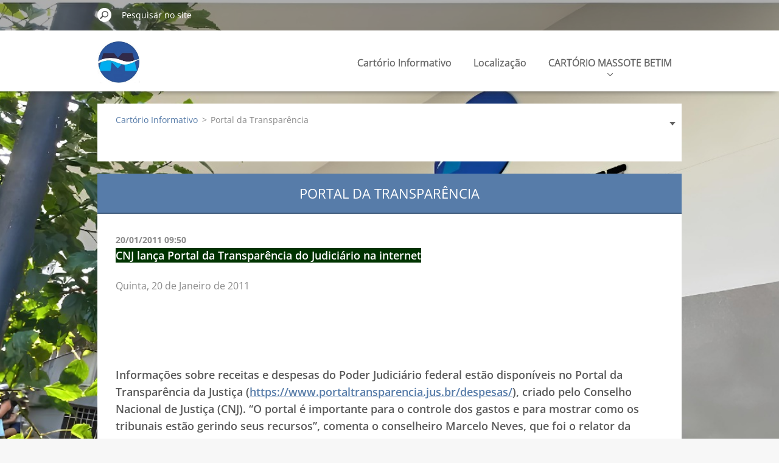

--- FILE ---
content_type: text/html; charset=UTF-8
request_url: https://www.cartoriomassote.com/news/portal%20da%20transpar%C3%AAncia/
body_size: 7657
content:
<!doctype html>
<!--[if IE 8]><html class="lt-ie10 lt-ie9 no-js" lang="pt-br"> <![endif]-->
<!--[if IE 9]><html class="lt-ie10 no-js" lang="pt-br"> <![endif]-->
<!--[if gt IE 9]><!-->
<html class="no-js" lang="pt-br">
<!--<![endif]-->
	<head>
		<base href="https://www.cartoriomassote.com/">
  <meta charset="utf-8">
  <meta name="description" content="">
  <meta name="keywords" content="Transparência, ">
  <meta name="generator" content="Webnode">
  <meta name="apple-mobile-web-app-capable" content="yes">
  <meta name="apple-mobile-web-app-status-bar-style" content="black">
  <meta name="format-detection" content="telephone=no">
    <link rel="shortcut icon" href="https://4d30b159ef.clvaw-cdnwnd.com/b59ecca3f8916661959c533bb14a9a91/200012392-1819718198/LOGO-IA.ico">
<link rel="canonical" href="https://www.cartoriomassote.com/news/portal%20da%20transpar%C3%AAncia/">
<script type="text/javascript">(function(i,s,o,g,r,a,m){i['GoogleAnalyticsObject']=r;i[r]=i[r]||function(){
			(i[r].q=i[r].q||[]).push(arguments)},i[r].l=1*new Date();a=s.createElement(o),
			m=s.getElementsByTagName(o)[0];a.async=1;a.src=g;m.parentNode.insertBefore(a,m)
			})(window,document,'script','//www.google-analytics.com/analytics.js','ga');ga('create', 'UA-797705-6', 'auto',{"name":"wnd_header"});ga('wnd_header.set', 'dimension1', 'W1');ga('wnd_header.set', 'anonymizeIp', true);ga('wnd_header.send', 'pageview');var pageTrackerAllTrackEvent=function(category,action,opt_label,opt_value){ga('send', 'event', category, action, opt_label, opt_value)};</script>
  <link rel="alternate" type="application/rss+xml" href="http://cartoriomassote.webnode.com.pt/rss/all.xml" title="Ver todos os artigos">
<!--[if lte IE 9]><style type="text/css">.cke_skin_webnode iframe {vertical-align: baseline !important;}</style><![endif]-->
		<meta http-equiv="X-UA-Compatible" content="IE=edge">
		<title>Portal da Transparência :: .</title>
		<meta name="viewport" content="width=device-width, initial-scale=1.0, maximum-scale=1.0, user-scalable=no">
		<link rel="stylesheet" href="https://d11bh4d8fhuq47.cloudfront.net/_system/skins/v11/50001479/css/style.css" />

		<script type="text/javascript" language="javascript" src="https://d11bh4d8fhuq47.cloudfront.net/_system/skins/v11/50001479/js/script.min.js"></script>


		<script type="text/javascript">
		/* <![CDATA[ */
		wtf.texts.set("photogallerySlideshowStop", 'Pausar');
		wtf.texts.set("photogallerySlideshowStart", 'Apresentação de slides');
		wtf.texts.set("faqShowAnswer", 'Exibir FAQ');
		wtf.texts.set("faqHideAnswer", 'Ocultar FAQ');
		wtf.texts.set("menuLabel", 'Menu');
		/* ]]> */
		</script>
	
				<script type="text/javascript">
				/* <![CDATA[ */
					
					if (typeof(RS_CFG) == 'undefined') RS_CFG = new Array();
					RS_CFG['staticServers'] = new Array('https://d11bh4d8fhuq47.cloudfront.net/');
					RS_CFG['skinServers'] = new Array('https://d11bh4d8fhuq47.cloudfront.net/');
					RS_CFG['filesPath'] = 'https://www.cartoriomassote.com/_files/';
					RS_CFG['filesAWSS3Path'] = 'https://4d30b159ef.clvaw-cdnwnd.com/b59ecca3f8916661959c533bb14a9a91/';
					RS_CFG['lbClose'] = 'Fechar';
					RS_CFG['skin'] = 'default';
					if (!RS_CFG['labels']) RS_CFG['labels'] = new Array();
					RS_CFG['systemName'] = 'Webnode';
						
					RS_CFG['responsiveLayout'] = 1;
					RS_CFG['mobileDevice'] = 0;
					RS_CFG['labels']['copyPasteSource'] = 'Leia mais:';
					
				/* ]]> */
				</script><script type="text/javascript" src="https://d11bh4d8fhuq47.cloudfront.net/_system/client/js/compressed/frontend.package.1-3-108.js?ph=4d30b159ef"></script><style type="text/css"></style></head>
	<body>		<div id="wrapper" class="index">

			<div id="content" class="centered">

					<header id="header" class="centered">
						<div id="header-inner">
							<div id="logo-wrapper" class="">
							    <div id="logo"><a href="home/" class="image" title="Ir à página inicial."><span id="rbcSystemIdentifierLogo"><img src="https://4d30b159ef.clvaw-cdnwnd.com/b59ecca3f8916661959c533bb14a9a91/200013034-85c3485c37/LOGO IA (5).jpg"  width="259" height="259"  alt="."></span></a></div>							</div>
							 
<div id="slogan" class="">
    <span id="rbcCompanySlogan" class="rbcNoStyleSpan">Cartório Massote</span></div>
 
<div id="menu-links" class="">
    <a id="menu-link" href="#menu">
        Menu    </a>

	<a id="fulltext-link" href="#fulltext">
		Pesquisar no site	</a>
</div>
 
 
 


						</div>
					</header>

				<main id="main" class="centered">
					<div id="main-inner">
						<div id="navigator" class="">
						    <div id="pageNavigator" class="rbcContentBlock"><a class="navFirstPage" href="/home/">Cartório Informativo </a><span class="separator"> &gt; </span>    <span id="navCurrentPage">Portal da Transparência</span></div>						</div>
						 
<div class="column">

		

		<article class="widget widget-article-detail">
			<header>
				<h1 class="widget-title">Portal da Transparência</h1>
			</header>
			<div class="widget-content">
				<span class="article-date">20/01/2011 09:50</span>
				<h4><span style="background-color: #003300"><span style="color: #ffffff">CNJ lança Portal da Transparência do Judiciário na internet</span></span></h4>
<p>Quinta, 20 de Janeiro de 2011</p>
<p>&#160;</p>
<p>&#160;</p>
<h4>Informações sobre receitas e despesas do Poder Judiciário federal estão disponíveis no Portal da Transparência da Justiça (<a target="_blank" href="http://www.portaltransparencia.jus.br/despesas/">https://www.portaltransparencia.jus.br/despesas/</a>), criado pelo Conselho Nacional de Justiça (CNJ). “O portal é importante para o controle dos gastos e para mostrar como os tribunais estão gerindo seus recursos”, comenta o conselheiro Marcelo Neves, que foi o relator da Resolução 102 do CNJ, que regulamentou a divulgação das informações financeiras do Judiciário.</h4>
<h4>“A transparência é o caminho para o aperfeiçoamento dos gastos do Judiciário de maneira mais racional. A melhora da gestão financeira tem impacto na eficiência e melhora a prestação de serviços aos jurisdicionados”, acrescenta Marcelo Neves. Com o Portal da Transparência, a gestão financeira do Judiciário pode ser acompanhada com maior facilidade pelo setor público e pelos cidadãos.</h4>
<h4>“Agora o cidadão tem a possibilidade de verificar em que estão sendo empregados os recursos orçamentários”, explica Antonio Carlos Rebelo, diretor do Departamento de Acompanhamento Orçamentário do CNJ. No portal, o cidadão pode saber o que foi comprado pelo tribunal e qual o fornecedor do serviço ou bem.</h4>
<h4>O sistema foi desenvolvido nos mesmos parâmetros do Portal da Transparência mantido pela Controladoria Geral da União (CGU), tanto que utiliza dados do Sistema Integrado de Administração Financeira do Governo Federal (Siafi).</h4>
<h4>Com o lançamento do portal no dia 28 de dezembro, o CNJ dá cumprimento à Lei Complementar 131, que exige a divulgação da execução orçamentária e financeira pelo setor público. A participação dos tribunais é por adesão. Integram o portal a Justiça Federal, o Superior Tribunal de Justiça, Justiça Militar, Justiça do Trabalho, e o Tribunal de Justiça do Distrito Federal e Territórios. A Justiça Eleitoral também deve aderir ao Portal.</h4>
<p style="text-align: right"><br />
Gilson Euzébio<br />
Agência CNJ de Notícias</p>
			</div>
			<footer class="widget-footer">
				<div class="rbcTags">
<h4><a href="https://www.cartoriomassote.com/tags/">Palavras-chave</a>:</h4>
<p class="tags">
	<a href="/tags/Transpar%C3%AAncia/" rel="tag">Transparência</a>
	
</p>
</div>

				<div class="rbcBookmarks"><div id="rbcBookmarks200006384"></div></div>
		<script type="text/javascript">
			/* <![CDATA[ */
			Event.observe(window, 'load', function(){
				var bookmarks = '<div style=\"float:left;\"><div style=\"float:left;\"><iframe src=\"//www.facebook.com/plugins/like.php?href=https://www.cartoriomassote.com/news/portal%20da%20transpar%C3%AAncia/&amp;send=false&amp;layout=button_count&amp;width=135&amp;show_faces=false&amp;action=like&amp;colorscheme=light&amp;font&amp;height=21&amp;appId=397846014145828&amp;locale=pt_BR\" scrolling=\"no\" frameborder=\"0\" style=\"border:none; overflow:hidden; width:135px; height:21px; position:relative; top:1px;\" allowtransparency=\"true\"></iframe></div><div style=\"float:left;\"><a href=\"https://twitter.com/share\" class=\"twitter-share-button\" data-count=\"horizontal\" data-via=\"webnode\" data-lang=\"en\">Tweet</a></div><script type=\"text/javascript\">(function() {var po = document.createElement(\'script\'); po.type = \'text/javascript\'; po.async = true;po.src = \'//platform.twitter.com/widgets.js\';var s = document.getElementsByTagName(\'script\')[0]; s.parentNode.insertBefore(po, s);})();'+'<'+'/scr'+'ipt></div> <div class=\"addthis_toolbox addthis_default_style\" style=\"float:left;\"><a class=\"addthis_counter addthis_pill_style\"></a></div> <script type=\"text/javascript\">(function() {var po = document.createElement(\'script\'); po.type = \'text/javascript\'; po.async = true;po.src = \'https://s7.addthis.com/js/250/addthis_widget.js#pubid=webnode\';var s = document.getElementsByTagName(\'script\')[0]; s.parentNode.insertBefore(po, s);})();'+'<'+'/scr'+'ipt><div style=\"clear:both;\"></div>';
				$('rbcBookmarks200006384').innerHTML = bookmarks;
				bookmarks.evalScripts();
			});
			/* ]]> */
		</script>
		
				<div class="back-link"><a href="archive/news/">Voltar</a></div>
			</footer>
		</article>

	
	

		<div class="widget widget-articles">
			<h2 class="widget-title">Notícias</h2>
			<div class="widget-content">

	

		<article class="article-1">
			<header>
				<h3><a href="/news/bens-situados-no-exterior-sao-mantidos-fora-de-divisao-de-heranca-no-brasil/">Bens situados no exterior são mantidos fora de divisão de herança no Brasil</a></h3>
				<span class="article-date">15/01/2026 12:14</span>
			</header>
			<div class="article-content">Bens situados no exterior são mantidos fora de divisão de herança no Brasil
14/01/2026
Lei brasileira não rege sucessão de bens no exterior.
A 1ª Câmara de Direito Privado do Tribunal de Justiça de São Paulo manteve decisão da 9ª Vara da Família e das Sucessões da Capital que negou pedido de homem...</div>
		</article>
		<div class="article-separator article-separator-1"></div>

	
	

		<article class="article-2">
			<header>
				<h3><a href="/news/abandono-afetivo-inteligencia-artificial-e-reforma-do-codigo-civil-dez-tendencias-no-direito-das-familias-e-sucessoes-para-2026/">Abandono afetivo, inteligência artificial e Reforma do Código Civil: dez tendências no Direito das Famílias e Sucessões para 2026</a></h3>
				<span class="article-date">14/01/2026 12:35</span>
			</header>
			<div class="article-content">Abandono afetivo, inteligência artificial e Reforma do Código Civil: dez tendências no Direito das Famílias e Sucessões para 2026
12/01/2026
Fonte: Assessoria de Comunicação do IBDFAM
O Direito das Famílias e Sucessões é um dos ramos mais dinâmicos do ordenamento jurídico. A cada novo ano, mudanças...</div>
		</article>
		<div class="article-separator article-separator-2"></div>

	
	

		<article class="article-3">
			<header>
				<h3><a href="/news/stj-afasta-execucao-contra-conjuge-de-empresario-em-comunhao-universal/">STJ afasta execução contra cônjuge de empresário em comunhão universal</a></h3>
				<span class="article-date">13/01/2026 12:05</span>
			</header>
			<div class="article-content">Recuperação judicial
STJ afasta execução contra cônjuge de empresário em comunhão universal
Para 3ª turma, a comunhão total do patrimônio impede tratar o cônjuge como garantia “externa” à recuperação judicial.
Da Redação
terça-feira, 13 de janeiro de 2026
Atualizado às 11:56
A 3ª turma do STJ...</div>
		</article>
		<div class="article-separator article-separator-3"></div>

	
	

		<article class="article-4">
			<header>
				<h3><a href="/news/por-que-cada-vez-mais-mulheres-deixam-de-adotar-o-sobrenome-do-marido/">Por que cada vez mais mulheres deixam de adotar o sobrenome do marido?</a></h3>
				<span class="article-date">09/01/2026 12:23</span>
			</header>
			<div class="article-content">Por que cada vez mais mulheres deixam de adotar o sobrenome do marido?
Por Júlia Cople — Rio de Janeiro
08/01/2026 03h30&nbsp; Atualizado há 23 horas
Embora muitas mulheres ainda adotem o sobrenome do marido (foram mais de 371 mil só em 2024), a maioria hoje escolhe não fazê-lo, seja pelo receio da...</div>
		</article>
		<div class="article-separator article-separator-4"></div>

	
	

		<article class="article-5">
			<header>
				<h3><a href="/news/sentenca-em-audiencia-de-conciliacao-sem-uma-das-partes-gera-exigencia-de-intimacao/">Sentença em audiência de conciliação sem uma das partes gera exigência de intimação</a></h3>
				<span class="article-date">07/01/2026 13:18</span>
			</header>
			<div class="article-content">Avisar é o mínimo
Sentença em audiência de conciliação sem uma das partes gera exigência de intimação
7 de janeiro de 2026, 7h53
O processo trata de uma execução de título extrajudicial de notas promissórias. O juízo de primeira instância designou uma audiência de conciliação, à qual a empresa...</div>
		</article>
		<div class="article-separator article-separator-5"></div>

	
	

		<article class="article-6">
			<header>
				<h3><a href="/news/herdeiro-que-mora-e-cuida-do-imovel-sozinho-pode-obter-a-propriedade-exclusiva-por-usucapiao/">Herdeiro que mora e cuida do imóvel sozinho pode obter a propriedade exclusiva por usucapião</a></h3>
				<span class="article-date">06/01/2026 14:06</span>
			</header>
			<div class="article-content">Herdeiro que mora e cuida do imóvel sozinho pode obter a propriedade exclusiva por usucapião
Superior Tribunal de Justiça consolida entendimento que permite a posse plena de bens de herança, desde que cumpridos requisitos como tempo e falta de oposição.
Uma decisão do Superior Tribunal de Justiça...</div>
		</article>
		<div class="article-separator article-separator-6"></div>

	

			</div>
			<div class="widget-footer">
				
				
				
<div  class="paging">


<span  class="selected"><span class="pageText">1</span></span>
<span class="separator"><span class="separatorText">|</span></span>
<a href="/news/portal da transparência/newscbm_641109/6/"><span class="pageText">2</span></a>
<span class="separator"><span class="separatorText">|</span></span>
<a href="/news/portal da transparência/newscbm_641109/12/"><span class="pageText">3</span></a>
<span class="separator"><span class="separatorText">|</span></span>
<a href="/news/portal da transparência/newscbm_641109/18/"><span class="pageText">4</span></a>
<span class="separator"><span class="separatorText">|</span></span>
<a href="/news/portal da transparência/newscbm_641109/24/"><span class="pageText">5</span></a>
<a href="/news/portal da transparência/newscbm_641109/6/" class="right" title="Ir para a próxima página." rel="next"><span class="rightText">&gt;</span></a>
<a href="/news/portal da transparência/newscbm_641109/5520/" class="rightEnd" title="Ir para a última página."><span class="rightEndText">&gt;&gt;</span></a></div>
			</div>
		</div>

	<div class="rbcWidgetArea" style="text-align: center;"><link rel="shortcut icon" href="/favicon.ico" /> </div></div>

 


					</div>
				</main>

				<nav id="menu" role="navigation" class="horizontal ">
				    

	<ul class="menu">
	<li class="first">
		<a href="/home/">
		Cartório Informativo 
		<span class="submenu-arrow"></span>
	</a>
	</li>
	<li>
		<a href="/localiza%c3%a7%c3%a3o/">
		Localização
		<span class="submenu-arrow"></span>
	</a>
	</li>
	<li>
		<a href="/cartorio-massote-betim/">
		CARTÓRIO MASSOTE BETIM
		<span class="submenu-arrow"></span>
	</a>
	
	<ul class="level1">
		<li class="first">
		<a href="/cartorio-massote-betim/endereco-localizacao/">
		Endereço - Localização
		<span class="submenu-arrow"></span>
	</a>
	</li>
		<li class="last">
		<a href="/cartorio-massote-betim/tabela-de-emolumentos/">
		Tabela de Emolumentos
		<span class="submenu-arrow"></span>
	</a>
	</li>
	</ul>
	</li>
	<li>
		<a href="/certificado-digital/">
		Certificado Digital
		<span class="submenu-arrow"></span>
	</a>
	</li>
	<li>
		<a href="/certificado-digital-e-notariado/">
		Certificado   Digital   e-notariado
		<span class="submenu-arrow"></span>
	</a>
	</li>
	<li>
		<a href="/iti/">
		Verificador de Assinatura Digital
		<span class="submenu-arrow"></span>
	</a>
	</li>
	<li>
		<a href="/duvidas/">
		Glossário
		<span class="submenu-arrow"></span>
	</a>
	
	<ul class="level1">
		<li class="first">
		<a href="/duvidas/autentica%c3%a7%c3%a3o/">
		Autenticação
		<span class="submenu-arrow"></span>
	</a>
	</li>
		<li>
		<a href="/duvidas/digitaliza%c3%a7%c3%a3o/">
		Digitalização
		<span class="submenu-arrow"></span>
	</a>
	</li>
		<li>
		<a href="/duvidas/divis%c3%a3o/">
		Divisão
		<span class="submenu-arrow"></span>
	</a>
	</li>
		<li>
		<a href="/duvidas/divorcio/">
		Divórcio
		<span class="submenu-arrow"></span>
	</a>
	</li>
		<li>
		<a href="/duvidas/documento-digital2/">
		Documento Digital
		<span class="submenu-arrow"></span>
	</a>
	</li>
		<li>
		<a href="/duvidas/escritura/">
		Escritura
		<span class="submenu-arrow"></span>
	</a>
	</li>
		<li>
		<a href="/duvidas/escritura-procura%c3%a7%c3%a3o%20eletronicas/">
		Escritura/Procuração Eletrônicas
		<span class="submenu-arrow"></span>
	</a>
	</li>
		<li>
		<a href="/duvidas/inventario/">
		Inventário
		<span class="submenu-arrow"></span>
	</a>
	</li>
		<li>
		<a href="/duvidas/procura%c3%a7%c3%a3o/">
		Procuração
		<span class="submenu-arrow"></span>
	</a>
	</li>
		<li>
		<a href="/duvidas/reconhecimento-de-firmas/">
		Reconhecimento de Firma
		<span class="submenu-arrow"></span>
	</a>
	</li>
		<li class="last">
		<a href="/duvidas/uni%c3%a3o%20estavel/">
		União Estável
		<span class="submenu-arrow"></span>
	</a>
	</li>
	</ul>
	</li>
	<li>
		<a href="/historico/">
		Histórico
		<span class="submenu-arrow"></span>
	</a>
	</li>
	<li>
		<a href="/tabela-de-emolumentos/">
		Tabela de Emolumentos
		<span class="submenu-arrow"></span>
	</a>
	</li>
	<li>
		<a href="/conhe%c3%a7a-os-cartorios/">
		Conheça os Cartórios
		<span class="submenu-arrow"></span>
	</a>
	</li>
	<li>
		<a href="/tv-cartorio/">
		TV Cartório
		<span class="submenu-arrow"></span>
	</a>
	</li>
	<li>
		<a href="/contato/">
		Contato
		<span class="submenu-arrow"></span>
	</a>
	</li>
	<li>
		<a href="/tjmg-consulta-processual/">
		TJMG Consulta Processual
		<span class="submenu-arrow"></span>
	</a>
	</li>
	<li>
		<a href="/cartas-notariais-de-sentenca/">
		Cartas Notariais de Sentença
		<span class="submenu-arrow"></span>
	</a>
	</li>
	<li>
		<a href="/perguntas-frequentes/">
		Perguntas Frequentes
		<span class="submenu-arrow"></span>
	</a>
	</li>
	<li>
		<a href="/escritura-de-transacao/">
		Escritura de Transação
		<span class="submenu-arrow"></span>
	</a>
	</li>
	<li class="last">
		<a href="/contate-nos2/">
		Escrituras e Procurações Encaminhamento
		<span class="submenu-arrow"></span>
	</a>
	</li>
</ul>
				
				</nav>
				 
<div id="fulltext" class="">
    
	<form action="/search/" method="get" id="fulltextSearch">

		<fieldset>
			<input id="fulltextSearchText" type="text" name="text" value="" placeholder="Pesquisar no site">
			<button id="fulltextSearchButton" type="submit">Pesquisar</button>
		</fieldset>

	</form>
	</div>
 


				<footer id="footer" class="centered">
					<div id="footer-inner">
						<div id="contact" class="">
						    			
						</div>
						 
<div id="lang" class="">
    <div id="languageSelect"></div>			
</div>
 
 
<div id="copyright" class="">
    <span id="rbcFooterText" class="rbcNoStyleSpan">O Cartório Massote não assume responsabilidade pelos informativos veiculados</span></div>
 
<div id="signature" class="">
    <span class="rbcSignatureText">Dúvidas, consulte as fontes indicadas. Todos os direitos reservados</span></div>
 


					</div>
				</footer>

				

			</div>

			

			<div id="illustration" class="fullscreen">
				 
				     <img src="https://4d30b159ef.clvaw-cdnwnd.com/b59ecca3f8916661959c533bb14a9a91/200012587-f282ef2830/CARTÓRIO LETREIRO (1).jpeg?ph=4d30b159ef" width="1280" height="730" alt=""> 


				
			</div>
		</div>
	<div id="rbcFooterHtml"></div><script type="text/javascript">var keenTrackerCmsTrackEvent=function(id){if(typeof _jsTracker=="undefined" || !_jsTracker){return false;};try{var name=_keenEvents[id];var keenEvent={user:{u:_keenData.u,p:_keenData.p,lc:_keenData.lc,t:_keenData.t},action:{identifier:id,name:name,category:'cms',platform:'WND1',version:'2.1.157'},browser:{url:location.href,ua:navigator.userAgent,referer_url:document.referrer,resolution:screen.width+'x'+screen.height,ip:'3.17.5.198'}};_jsTracker.jsonpSubmit('PROD',keenEvent,function(err,res){});}catch(err){console.log(err)};};</script></body>
</html>

--- FILE ---
content_type: text/css
request_url: https://d11bh4d8fhuq47.cloudfront.net/_system/skins/v11/50001479/css/style.css
body_size: 17130
content:
@import url("https://d11bh4d8fhuq47.cloudfront.net/w1-google-fonts-pack/w1-google-fonts-pack.min.css");
.cf:before, .cf:after, .clearfix:before, .clearfix:after { content: ""; display: table; }
.cf:after, .clearfix:after { clear: both; }

.no-callout { -webkit-touch-callout: none; }

.gif-hidden { position: absolute; left: -100%; }

.ir, .image-replacement { background-color: transparent; background-repeat: no-repeat; border: 0; direction: ltr; display: block; overflow: hidden; text-align: left; text-indent: -999em; }
.ir br, .image-replacement br { display: none; }

.hidden { display: none !important; visibility: hidden; }

.visually-hidden, .visually-hidden-focusable { border: 0; clip: rect(0 0 0 0); height: 1px; margin: -1px; overflow: hidden; padding: 0; position: absolute; width: 1px; }

.visually-hidden-focusable:active, .visually-hidden-focusable:focus { clip: auto; height: auto; margin: 0; overflow: visible; position: static; width: auto; }

.invisible { visibility: hidden; }

/*! normalize.css v3.0.1 | MIT License | git.io/normalize */
/** 1. Set default font family to sans-serif. 2. Prevent iOS text size adjust after orientation change, without disabling user zoom. */
html { font-family: sans-serif; /* 1 */ -ms-text-size-adjust: 100%; /* 2 */ -webkit-text-size-adjust: 100%; /* 2 */ }

/** Remove default margin. */
body { margin: 0; }

/* HTML5 display definitions ========================================================================== */
/** Correct `block` display not defined for any HTML5 element in IE 8/9. Correct `block` display not defined for `details` or `summary` in IE 10/11 and Firefox. Correct `block` display not defined for `main` in IE 11. */
article, aside, details, figcaption, figure, footer, header, hgroup, main, nav, section, summary { display: block; }

/** 1. Correct `inline-block` display not defined in IE 8/9. 2. Normalize vertical alignment of `progress` in Chrome, Firefox, and Opera. */
audio, canvas, progress, video { display: inline-block; /* 1 */ vertical-align: baseline; /* 2 */ }

/** Prevent modern browsers from displaying `audio` without controls. Remove excess height in iOS 5 devices. */
audio:not([controls]) { display: none; height: 0; }

/** Address `[hidden]` styling not present in IE 8/9/10. Hide the `template` element in IE 8/9/11, Safari, and Firefox < 22. */
[hidden], template { display: none; }

/* Links ========================================================================== */
/** Remove the gray background color from active links in IE 10. */
a { background: transparent; }

/** Improve readability when focused and also mouse hovered in all browsers. */
a:active, a:hover { outline: 0; }

/* Text-level semantics ========================================================================== */
/** Address styling not present in IE 8/9/10/11, Safari, and Chrome. */
abbr[title] { border-bottom: 1px dotted; }

/** Address style set to `bolder` in Firefox 4+, Safari, and Chrome. */
b, strong { font-weight: bold; }

/** Address styling not present in Safari and Chrome. */
dfn { font-style: italic; }

/** Address variable `h1` font-size and margin within `section` and `article` contexts in Firefox 4+, Safari, and Chrome. */
h1 { font-size: 2em; margin: 0.67em 0; }

/** Address styling not present in IE 8/9. */
mark { background: #ff0; color: #000; }

/** Address inconsistent and variable font size in all browsers. */
small { font-size: 80%; }

/** Prevent `sub` and `sup` affecting `line-height` in all browsers. */
sub, sup { font-size: 75%; line-height: 0; position: relative; vertical-align: baseline; }

sup { top: -0.5em; }

sub { bottom: -0.25em; }

/* Embedded content ========================================================================== */
/** Remove border when inside `a` element in IE 8/9/10. */
img { border: 0; }

/** Correct overflow not hidden in IE 9/10/11. */
svg:not(:root) { overflow: hidden; }

/* Grouping content ========================================================================== */
/** Address margin not present in IE 8/9 and Safari. */
figure { margin: 1em 40px; }

/** Address differences between Firefox and other browsers. */
hr { -moz-box-sizing: content-box; box-sizing: content-box; height: 0; }

/** Contain overflow in all browsers. */
pre { overflow: auto; }

/** Address odd `em`-unit font size rendering in all browsers. */
code, kbd, pre, samp { font-family: monospace, monospace; font-size: 1em; }

/* Forms ========================================================================== */
/** Known limitation: by default, Chrome and Safari on OS X allow very limited styling of `select`, unless a `border` property is set. */
/** 1. Correct color not being inherited. Known issue: affects color of disabled elements. 2. Correct font properties not being inherited. 3. Address margins set differently in Firefox 4+, Safari, and Chrome. */
button, input, optgroup, select, textarea { color: inherit; /* 1 */ font: inherit; /* 2 */ margin: 0; /* 3 */ }

/** Address `overflow` set to `hidden` in IE 8/9/10/11. */
button { overflow: visible; }

/** Address inconsistent `text-transform` inheritance for `button` and `select`. All other form control elements do not inherit `text-transform` values. Correct `button` style inheritance in Firefox, IE 8/9/10/11, and Opera. Correct `select` style inheritance in Firefox. */
button, select { text-transform: none; }

/** 1. Avoid the WebKit bug in Android 4.0.* where (2) destroys native `audio` and `video` controls. 2. Correct inability to style clickable `input` types in iOS. 3. Improve usability and consistency of cursor style between image-type `input` and others. */
button, html input[type="button"], input[type="reset"], input[type="submit"] { -webkit-appearance: button; /* 2 */ cursor: pointer; /* 3 */ }

/** Re-set default cursor for disabled elements. */
button[disabled], html input[disabled] { cursor: default; }

/** Remove inner padding and border in Firefox 4+. */
button::-moz-focus-inner, input::-moz-focus-inner { border: 0; padding: 0; }

/** Address Firefox 4+ setting `line-height` on `input` using `!important` in the UA stylesheet. */
input { line-height: normal; }

/** It's recommended that you don't attempt to style these elements. Firefox's implementation doesn't respect box-sizing, padding, or width.  1. Address box sizing set to `content-box` in IE 8/9/10. 2. Remove excess padding in IE 8/9/10. */
input[type="checkbox"], input[type="radio"] { box-sizing: border-box; /* 1 */ padding: 0; /* 2 */ }

/** Fix the cursor style for Chrome's increment/decrement buttons. For certain `font-size` values of the `input`, it causes the cursor style of the decrement button to change from `default` to `text`. */
input[type="number"]::-webkit-inner-spin-button, input[type="number"]::-webkit-outer-spin-button { height: auto; }

/** 1. Address `appearance` set to `searchfield` in Safari and Chrome. 2. Address `box-sizing` set to `border-box` in Safari and Chrome (include `-moz` to future-proof). */
input[type="search"] { -webkit-appearance: textfield; /* 1 */ -moz-box-sizing: content-box; -webkit-box-sizing: content-box; /* 2 */ box-sizing: content-box; }

/** Remove inner padding and search cancel button in Safari and Chrome on OS X. Safari (but not Chrome) clips the cancel button when the search input has padding (and `textfield` appearance). */
input[type="search"]::-webkit-search-cancel-button, input[type="search"]::-webkit-search-decoration { -webkit-appearance: none; }

/** Define consistent border, margin, and padding. */
fieldset { border: 1px solid #c0c0c0; margin: 0 2px; padding: 0.35em 0.625em 0.75em; }

/** 1. Correct `color` not being inherited in IE 8/9/10/11. 2. Remove padding so people aren't caught out if they zero out fieldsets. */
legend { border: 0; /* 1 */ padding: 0; /* 2 */ }

/** Remove default vertical scrollbar in IE 8/9/10/11. */
textarea { overflow: auto; }

/** Don't inherit the `font-weight` (applied by a rule above). NOTE: the default cannot safely be changed in Chrome and Safari on OS X. */
optgroup { font-weight: bold; }

/* Tables ========================================================================== */
/** Remove most spacing between table cells. */
table { border-collapse: collapse; border-spacing: 0; }

td, th { padding: 0; }

/** Profound Grid  Built in Sass (SCSS) this responsive/adaptive grid supports both fixed and fluid layouts,  relative and fixed gutters, as well as your choice of semantic markup or generic '.grid-x' classes.  The biggest difference to other grid systems is the use of negative margins for column placements, avoiding the subpixel rounding issues that usually break/uglify fluid layouts in some browsers.  Nested columns are supported too, without having to reset the grid on each level.   Credits/Inspiration: ------------------- Semantic Grid: http://www.semantic.gs Susy: http://susy.oddbird.net Negative Grid: http://chrisplaneta.com/freebies/negativegrid-fluid-css-grid-by-chris-planeta/  @author Profound Creative Studio @url http://www.profoundgrid.com @url http://www.weareprofound.com  */
/** Legacy Clearfix */
/** Establish the grid-containing element. */
/** Align an element to the grid. */
/** Apply to any column to make it the last one of the current row. */
@-webkit-keyframes gallery-photo { 0% { opacity: 0; }
  100% { opacity: 1; } }
@-moz-keyframes gallery-photo { 0% { opacity: 0; }
  100% { opacity: 1; } }
@-ms-keyframes gallery-photo { 0% { opacity: 0; }
  100% { opacity: 1; } }
@-o-keyframes gallery-photo { 0% { opacity: 0; }
  100% { opacity: 1; } }
@keyframes gallery-photo { 0% { opacity: 0; }
  100% { opacity: 1; } }
/*
* { -webkit-tap-highlight-color: rgba(0, 0, 0, 0) !important; -webkit-tap-highlight-color: transparent !important;
}
*/
html { width: 100%; -webkit-font-smoothing: antialiased; }

body { width: 100%; min-height: 100%; position: relative; margin: 0; padding: 0; font-family: "Open Sans", sans-serif; font-weight: 400; font-size: 16px; font-size: 1rem; line-height: 1.5; background: #F7F7F7; }

#wrapper { -webkit-box-sizing: border-box; -moz-box-sizing: border-box; box-sizing: border-box; width: 100%; height: 100%; min-height: 100%; padding: 0; margin: 0; text-align: left; position: relative; word-wrap: break-word; }
#wrapper:before, #wrapper:after { content: ""; display: table; }
#wrapper:after { clear: both; }
#wrapper #content { width: 100%; height: 100%; min-height: 100%; margin: 0; padding: 0; position: relative; z-index: 4; color: rgb(138, 138, 138); }
#wrapper #content:before, #wrapper #content:after { content: ""; display: table; }
#wrapper #content:after { clear: both; }
@media screen and (min-width: 768px) { #wrapper #content.centered { max-width: 100%; margin: 0 auto; text-align: center; }
  #wrapper #content.left { max-width: 100%; float: left; }
  #wrapper #content.right { max-width: 100%; float: right; } }
.lt-ie9 #wrapper #content.centered { max-width: 100%; margin: 0 auto; text-align: center; }
.lt-ie9 #wrapper #content.left { max-width: 100%; float: left; }
.lt-ie9 #wrapper #content.right { max-width: 100%; float: right; }

#wrapper p { word-wrap: break-word; padding: 0; margin: 0 0 24px; }
#wrapper strong, #wrapper b { font-weight: 700; font-style: normal; }
#wrapper em, #wrapper i { font-weight: 400; font-style: italic; }
#wrapper h1 { -webkit-box-sizing: border-box; -moz-box-sizing: border-box; box-sizing: border-box; font-size: 28px; font-size: 1.75rem; line-height: 1.5; margin: 0 0 24px 0; padding: 0; word-wrap: break-word; font-weight: 600; font-style: normal; color: #5a5a5a; }
#wrapper h2 { -webkit-box-sizing: border-box; -moz-box-sizing: border-box; box-sizing: border-box; font-size: 26px; font-size: 1.625rem; line-height: 1.4615384615; margin: 0 0 24px 0; padding: 0; word-wrap: break-word; font-weight: 600; font-style: normal; color: #5a5a5a; }
#wrapper h3 { -webkit-box-sizing: border-box; -moz-box-sizing: border-box; box-sizing: border-box; font-size: 20px; font-size: 1.25rem; line-height: 1.6; margin: 0 0 24px 0; padding: 0; word-wrap: break-word; font-weight: 600; font-style: normal; color: #5a5a5a; }
#wrapper h4 { -webkit-box-sizing: border-box; -moz-box-sizing: border-box; box-sizing: border-box; font-size: 18px; font-size: 1.125rem; line-height: 1.5555555556; margin: 0 0 24px 0; padding: 0; word-wrap: break-word; font-weight: 600; font-style: normal; color: #5a5a5a; }
#wrapper h5 { -webkit-box-sizing: border-box; -moz-box-sizing: border-box; box-sizing: border-box; font-size: 16px; font-size: 1rem; line-height: 1.625; margin: 0 0 24px 0; padding: 0; word-wrap: break-word; font-weight: 600; font-style: normal; color: #5a5a5a; }
#wrapper h6 { -webkit-box-sizing: border-box; -moz-box-sizing: border-box; box-sizing: border-box; font-size: 16px; font-size: 1rem; line-height: 1.625; margin: 0 0 24px 0; padding: 0; word-wrap: break-word; font-weight: 600; font-style: normal; color: #5a5a5a; }
#wrapper ul, #wrapper ol { margin: 0 0 24px 0; padding: 0 0 0 48px; }
#wrapper ul li, #wrapper ol li { margin: 0 0 9px 0; }
#wrapper ul ul, #wrapper ul ol, #wrapper ol ul, #wrapper ol ol { margin: 9px 0 0 0; }
#wrapper ul li { list-style-type: disc; }
#wrapper ol li { list-style-type: inherit; }
#wrapper dl { margin: 0 0 24px 0; }
#wrapper dl dt { margin-bottom: 12px; font-weight: 700; }
#wrapper dl dd { margin: 0 0 0 12px; }
#wrapper a, #wrapper a:visited { -webkit-transition: all 400ms ease; -moz-transition: all 400ms ease; -o-transition: all 400ms ease; transition: all 400ms ease; color: rgb(87, 124, 169); text-decoration: underline; }
@media screen and (min-width: 768px) { #wrapper a:hover, #wrapper a:active { color: rgb(68, 95, 127); text-decoration: none; } }
.lt-ie9 #wrapper a:hover, .lt-ie9 #wrapper a:active { color: rgb(68, 95, 127); text-decoration: none; }
#wrapper table { border-collapse: collapse; display: inline-table; margin: 0 0 24px 0; border: none; }
#wrapper table.basic { border: none; }
#wrapper table.basic td, #wrapper table.basic th { border: none; padding: 0; background: transparent; }
#wrapper td { font-weight: 400; text-align: left; padding: 9px 12px; }
#wrapper th, #wrapper thead td { font-weight: 400; text-align: left; }
#wrapper table.modernTable tbody td { color: rgb(138, 138, 138); background: #fff; border: 1px solid #445f7f; }
#wrapper table.modernTable tbody tr:nth-child(even) td { background: transparent; }
#wrapper table.modernTable tbody tr:nth-child(odd) td { background: #f9f9f9; }
#wrapper table.withHeader th, #wrapper table.withHeader thead td { color: rgb(255, 255, 255); background: #577ca9; border: 1px solid #445f7f; }
#wrapper .table-responsive { -webkit-box-sizing: border-box; -moz-box-sizing: border-box; box-sizing: border-box; width: 100%; margin: 0 0 24px 0; padding: 0 0 12px 0; overflow-x: auto; overflow-y: hidden; -ms-overflow-style: -ms-autohiding-scrollbar; -webkit-overflow-scrolling: touch; }
@media screen and (min-width: 960px) { #wrapper .table-responsive { padding: 0; } }
.lt-ie9 #wrapper .table-responsive { padding: 0; }
#wrapper .table-responsive table { border-collapse: collapse; border: none; display: table; margin: 0; table-layout: auto; }
#wrapper .table-responsive::-webkit-scrollbar { width: 8px; height: 8px; }
#wrapper .table-responsive::-webkit-scrollbar-track { background-color: rgba(0, 0, 0, 0.05); }
#wrapper .table-responsive::-webkit-scrollbar-thumb { background-color: rgba(0, 0, 0, 0.2); -webkit-box-shadow: inset 1px 1px 0 rgba(0, 0, 0, 0.1), inset 0 -1px 0 rgba(0, 0, 0, 0.07); }
#wrapper .table-responsive::-webkit-scrollbar-button { width: 0; height: 0; display: none; }
#wrapper .table-responsive::-webkit-scrollbar-corner { background-color: rgba(0, 0, 0, 0); }
#wrapper img, #wrapper a img, #wrapper a:hover img { -webkit-box-sizing: border-box; -moz-box-sizing: border-box; box-sizing: border-box; width: auto; max-width: 100%; height: auto !important; margin: 0; padding: 0; border: none; }
#wrapper img.img-left, #wrapper a img.img-left, #wrapper a:hover img.img-left { margin: 0 24px 24px 0; }
#wrapper img.img-right, #wrapper a img.img-right, #wrapper a:hover img.img-right { margin: 0 0 24px 24px; }
#wrapper hr { border: 1px solid #d7d7d7; display: block; margin: 0 0 24px 0; padding: 0; height: 1px; }
#wrapper blockquote { font-size: 16px; font-size: 1rem; background: #f9f9f9 url("../img/blockquote.png") no-repeat 24px 24px; font-weight: 400; font-style: normal; margin: 0 0 24px 0; padding: 24px 24px 24px 75px; word-wrap: break-word; }
#wrapper blockquote p:last-child { margin: 0; }
#wrapper blockquote h1, #wrapper blockquote h2, #wrapper blockquote h3, #wrapper blockquote h4, #wrapper blockquote h5, #wrapper blockquote h6 { border: none; border-radius: 0; background: none; padding: 0; box-shadow: none; }

#wrapper .widget { -webkit-box-sizing: border-box; -moz-box-sizing: border-box; box-sizing: border-box; text-align: left; overflow: hidden; margin: 0 0 20px 0; padding: 0; width: 100%; background: #fff; }
#wrapper .widget:before, #wrapper .widget:after { content: ""; display: table; }
#wrapper .widget:after { clear: both; }
@media screen and (min-width: 960px) { #wrapper .widget { max-width: 960px; } }
.lt-ie9 #wrapper .widget { max-width: 960px; }
#wrapper .widget .widget-inner { padding: 0; margin: 0; max-width: 100%; }
#wrapper .widget h1.widget-title, #wrapper .widget h2.widget-title { font-size: 17px; font-size: 1.0625rem; line-height: 1.6470588235; padding: 15px 30px; margin: 0; font-weight: 400; color: rgb(255, 255, 255); text-transform: uppercase; background: #577ca9; border-top: 0 solid #445f7f; border-right: 0 solid #445f7f; border-bottom: 2px solid #445f7f; border-left: 0 solid #445f7f; }
#wrapper .widget h1.widget-title:before, #wrapper .widget h1.widget-title:after, #wrapper .widget h2.widget-title:before, #wrapper .widget h2.widget-title:after { content: ""; display: table; }
#wrapper .widget h1.widget-title:after, #wrapper .widget h2.widget-title:after { clear: both; }
@media screen and (min-width: 960px) { #wrapper .widget h1.widget-title, #wrapper .widget h2.widget-title { font-size: 22px; font-size: 1.375rem; line-height: 1.5454545455; } }
.lt-ie9 #wrapper .widget h1.widget-title, .lt-ie9 #wrapper .widget h2.widget-title { font-size: 22px; font-size: 1.375rem; line-height: 1.5454545455; }
#wrapper .widget .widget-content { -webkit-box-sizing: border-box; -moz-box-sizing: border-box; box-sizing: border-box; background: #fff; margin: 0; padding: 30px 30px 0; }
#wrapper .widget .widget-content:before, #wrapper .widget .widget-content:after { content: ""; display: table; }
#wrapper .widget .widget-content:after { clear: both; }
#wrapper .widget .widget-footer { -webkit-box-sizing: border-box; -moz-box-sizing: border-box; box-sizing: border-box; -webkit-box-shadow: 0 2px 0 0 #eaeaea; box-shadow: 0 2px 0 0 #eaeaea; width: auto; display: block; overflow: hidden; margin: 0; padding: 0 30px 30px; }
#wrapper .widget .widget-footer:before, #wrapper .widget .widget-footer:after { content: ""; display: table; }
#wrapper .widget .widget-footer:after { clear: both; }
#wrapper .widget .rbcReplaceTextColor { color: rgb(138, 138, 138); }
#wrapper .rbcWidgetArea { -webkit-box-sizing: border-box; -moz-box-sizing: border-box; box-sizing: border-box; margin: 0 0 20px 0; padding: 0; overflow: hidden; }
#wrapper .rbcWidgetArea:before, #wrapper .rbcWidgetArea:after { content: ""; display: table; }
#wrapper .rbcWidgetArea:after { clear: both; }
#wrapper .rbcFormSuccessInfo { -webkit-box-sizing: border-box; -moz-box-sizing: border-box; box-sizing: border-box; text-align: left; overflow: hidden; margin: 0 0 20px 0; padding: 0; width: 100%; }
#wrapper .rbcFormSuccessInfo:before, #wrapper .rbcFormSuccessInfo:after { content: ""; display: table; }
#wrapper .rbcFormSuccessInfo:after { clear: both; }
@media screen and (min-width: 960px) { #wrapper .rbcFormSuccessInfo { max-width: 960px; } }
.lt-ie9 #wrapper .rbcFormSuccessInfo { max-width: 960px; }
#wrapper .rbcFormSuccessInfo .widget-title { font-size: 17px; font-size: 1.0625rem; line-height: 1.6470588235; padding: 15px 30px; margin: 0; font-weight: 400; color: rgb(255, 255, 255); text-transform: uppercase; background: #577ca9; border-top: 0 solid #445f7f; border-right: 0 solid #445f7f; border-bottom: 2px solid #445f7f; border-left: 0 solid #445f7f; }
#wrapper .rbcFormSuccessInfo .widget-title:before, #wrapper .rbcFormSuccessInfo .widget-title:after { content: ""; display: table; }
#wrapper .rbcFormSuccessInfo .widget-title:after { clear: both; }
@media screen and (min-width: 960px) { #wrapper .rbcFormSuccessInfo .widget-title { font-size: 22px; font-size: 1.375rem; line-height: 1.5454545455; } }
.lt-ie9 #wrapper .rbcFormSuccessInfo .widget-title { font-size: 22px; font-size: 1.375rem; line-height: 1.5454545455; }
#wrapper .rbcFormSuccessInfo p { -webkit-box-sizing: border-box; -moz-box-sizing: border-box; box-sizing: border-box; background: #fff; margin: 0; padding: 48px; }
#wrapper .rbcFormSuccessInfo p:before, #wrapper .rbcFormSuccessInfo p:after { content: ""; display: table; }
#wrapper .rbcFormSuccessInfo p:after { clear: both; }
#wrapper .widget-articles .widget-content:before, #wrapper .widget-articles .widget-content:after { content: ""; display: table; }
#wrapper .widget-articles .widget-content:after { clear: both; }
#wrapper .widget-articles .widget-content article { -webkit-box-sizing: border-box; -moz-box-sizing: border-box; box-sizing: border-box; overflow: hidden; margin: 0 0 0% 0; overflow: hidden; padding: 0; }
#wrapper .widget-articles .widget-content article header { -webkit-box-sizing: border-box; -moz-box-sizing: border-box; box-sizing: border-box; padding: 0; margin: 0 0 12px 0; text-align: center; }
#wrapper .widget-articles .widget-content article header h3 { font-size: 18px; font-size: 1.125rem; line-height: 1.4444444444; text-transform: uppercase; font-weight: 600; margin: 0 0 6px 0; padding: 0; }
#wrapper .widget-articles .widget-content article header h3 a { -webkit-transition: color 300ms; -moz-transition: color 300ms; -o-transition: color 300ms; transition: color 300ms; color: rgb(90, 90, 90); text-decoration: none; }
@media screen and (min-width: 768px) { #wrapper .widget-articles .widget-content article header h3 a:hover { color: rgb(87, 124, 169); text-decoration: none; } }
.lt-ie9 #wrapper .widget-articles .widget-content article header h3 a:hover { color: rgb(87, 124, 169); text-decoration: none; }
#wrapper .widget-articles .widget-content article .article-date { font-size: 12px; font-size: 0.75rem; text-align: left; color: rgb(138, 138, 138); font-weight: 700; }
#wrapper .widget-articles .widget-content article .article-content { -webkit-box-sizing: border-box; -moz-box-sizing: border-box; box-sizing: border-box; font-size: 15px; font-size: 0.9375rem; line-height: 1.5; text-align: center; margin: 0 0 12px 0; word-wrap: break-word; overflow: hidden; }
#wrapper .widget-articles .widget-content article .article-content:before, #wrapper .widget-articles .widget-content article .article-content:after { content: ""; display: table; }
#wrapper .widget-articles .widget-content article .article-content:after { clear: both; }
#wrapper .widget-articles .widget-content article .article-content p:last-child { margin-bottom: 0; }
#wrapper .widget-articles .widget-content article .article-more { -webkit-box-sizing: border-box; -moz-box-sizing: border-box; box-sizing: border-box; -webkit-transition: background 300ms, color 300ms; -moz-transition: background 300ms, color 300ms; -o-transition: background 300ms, color 300ms; transition: background 300ms, color 300ms; float: right; color: rgb(255, 255, 255); margin: 0 -12px -12px 0; font-size: 14px; font-size: 0.875rem; text-decoration: none; padding: 6px 12px; background: #577ca9; -webkit-transition: background 300ms; -moz-transition: background 300ms; -o-transition: background 300ms; transition: background 300ms; }
@media screen and (min-width: 768px) { #wrapper .widget-articles .widget-content article .article-more:hover { color: rgb(255, 255, 255); text-decoration: none; background: #445f7f; } }
.lt-ie9 #wrapper .widget-articles .widget-content article .article-more:hover { color: rgb(255, 255, 255); text-decoration: none; background: #445f7f; }
#wrapper .widget-articles .widget-content article { width: 100%; }
@media screen and (min-width: 480px) { #wrapper .widget-articles .widget-content article.article-1, #wrapper .widget-articles .widget-content article.article-3, #wrapper .widget-articles .widget-content article.article-5, #wrapper .widget-articles .widget-content article.article-7, #wrapper .widget-articles .widget-content article.article-9, #wrapper .widget-articles .widget-content article.article-11 { width: 50%; float: left; }
  #wrapper .widget-articles .widget-content article.article-2, #wrapper .widget-articles .widget-content article.article-4, #wrapper .widget-articles .widget-content article.article-6, #wrapper .widget-articles .widget-content article.article-8, #wrapper .widget-articles .widget-content article.article-10, #wrapper .widget-articles .widget-content article.article-0 { width: 50%; float: right; } }
@media screen and (min-width: 768px) { #wrapper .widget-articles .widget-content article.article-1, #wrapper .widget-articles .widget-content article.article-4, #wrapper .widget-articles .widget-content article.article-7, #wrapper .widget-articles .widget-content article.article-10 { width: 33.3333333333%; float: left; }
  #wrapper .widget-articles .widget-content article.article-2, #wrapper .widget-articles .widget-content article.article-5, #wrapper .widget-articles .widget-content article.article-8, #wrapper .widget-articles .widget-content article.article-11 { width: 33.3333333333%; margin-left: 0%; margin-right: 0%; float: left; }
  #wrapper .widget-articles .widget-content article.article-3, #wrapper .widget-articles .widget-content article.article-6, #wrapper .widget-articles .widget-content article.article-9, #wrapper .widget-articles .widget-content article.article-0 { width: 33.3333333333%; float: right; } }
.lt-ie9 #wrapper .widget-articles .widget-content article.article-1, .lt-ie9 #wrapper .widget-articles .widget-content article.article-4, .lt-ie9 #wrapper .widget-articles .widget-content article.article-7, .lt-ie9 #wrapper .widget-articles .widget-content article.article-10 { width: 33.3333333333%; float: left; }
.lt-ie9 #wrapper .widget-articles .widget-content article.article-2, .lt-ie9 #wrapper .widget-articles .widget-content article.article-5, .lt-ie9 #wrapper .widget-articles .widget-content article.article-8, .lt-ie9 #wrapper .widget-articles .widget-content article.article-11 { width: 33.3333333333%; margin-left: 0%; margin-right: 0%; float: left; }
.lt-ie9 #wrapper .widget-articles .widget-content article.article-3, .lt-ie9 #wrapper .widget-articles .widget-content article.article-6, .lt-ie9 #wrapper .widget-articles .widget-content article.article-9, .lt-ie9 #wrapper .widget-articles .widget-content article.article-0 { width: 33.3333333333%; float: right; }
#wrapper .widget-articles .widget-content .article-separator { display: none; line-height: 0; }
#wrapper .widget-articles .widget-content .article-separator:before, #wrapper .widget-articles .widget-content .article-separator:after { content: ""; display: table; }
#wrapper .widget-articles .widget-content .article-separator:after { clear: both; }
@media screen and (min-width: 480px) { #wrapper .widget-articles .widget-content .article-separator-2, #wrapper .widget-articles .widget-content .article-separator-4, #wrapper .widget-articles .widget-content .article-separator-6, #wrapper .widget-articles .widget-content .article-separator-8, #wrapper .widget-articles .widget-content .article-separator-10, #wrapper .widget-articles .widget-content .article-separator-0 { display: block; } }
@media screen and (min-width: 768px) { #wrapper .widget-articles .widget-content .article-separator-2, #wrapper .widget-articles .widget-content .article-separator-4, #wrapper .widget-articles .widget-content .article-separator-8, #wrapper .widget-articles .widget-content .article-separator-10 { display: none; }
  #wrapper .widget-articles .widget-content .article-separator-3, #wrapper .widget-articles .widget-content .article-separator-6, #wrapper .widget-articles .widget-content .article-separator-9, #wrapper .widget-articles .widget-content .article-separator-0 { display: block; } }
.lt-ie9 #wrapper .widget-articles .widget-content .article-separator-2, .lt-ie9 #wrapper .widget-articles .widget-content .article-separator-4, .lt-ie9 #wrapper .widget-articles .widget-content .article-separator-8, .lt-ie9 #wrapper .widget-articles .widget-content .article-separator-10 { display: none; }
.lt-ie9 #wrapper .widget-articles .widget-content .article-separator-3, .lt-ie9 #wrapper .widget-articles .widget-content .article-separator-6, .lt-ie9 #wrapper .widget-articles .widget-content .article-separator-9, .lt-ie9 #wrapper .widget-articles .widget-content .article-separator-0 { display: block; }
#wrapper .widget-article-detail .article-date { font-weight: 700; font-size: 14px; font-size: 0.875rem; }
#wrapper .widget-form { overflow: visible; }
#wrapper .rbcFormDescription { padding: 0; }
#wrapper .error { background: transparent; padding: 12px; color: rgb(255, 34, 19); margin: 0 0 24px 0; }
#wrapper .error:before, #wrapper .error:after { content: ""; display: table; }
#wrapper .error:after { clear: both; }
#wrapper .error h3 { border: none; padding: 0; font-size: 16px; font-size: 1rem; line-height: 1.5; font-weight: 700; color: rgb(255, 34, 19); margin: 0 0 12px 0; }
#wrapper .error ul { margin: 0; }
#wrapper .error ul li { list-style: disc; }
#wrapper .error ul li .error-column { color: rgb(255, 34, 19); font-weight: 700; }
#wrapper .error ul li .error-message { color: rgb(138, 138, 138); font-weight: 400; }
#wrapper form { margin: 0; padding: 0; display: block; }
#wrapper form fieldset { border: none; padding: 0; margin: 0; position: relative; }
#wrapper .wrapper-input { padding: 0; margin: 0 0 18px 0; }
#wrapper .wrapper-input:before, #wrapper .wrapper-input:after { content: ""; display: table; }
#wrapper .wrapper-input:after { clear: both; }
#wrapper .wrapper-input label { -webkit-box-sizing: border-box; -moz-box-sizing: border-box; box-sizing: border-box; font-size: 16px; font-size: 1rem; color: rgb(138, 138, 138); font-weight: 700; font-style: normal; text-align: left; width: 100%; margin: 0 0 5px 0; display: inline-block; word-wrap: break-word; }
#wrapper .wrapper-input label:before, #wrapper .wrapper-input label:after { content: ""; display: table; }
#wrapper .wrapper-input label:after { clear: both; }
#wrapper .wrapper-input label.wrong { color: rgb(255, 34, 19); }
#wrapper .wrapper-input input[type="text"], #wrapper .wrapper-input input[type="date"], #wrapper .wrapper-input input[type="email"], #wrapper .wrapper-input input[type="password"], #wrapper .wrapper-input textarea, #wrapper .wrapper-input select { -webkit-box-sizing: border-box; -moz-box-sizing: border-box; box-sizing: border-box; font-size: 16px; font-size: 1rem; background: #f9f9f9; border: 1px solid #d7d7d7; line-height: 2.375; -webkit-border-radius: 0; border-radius: 0; -webkit-background-clip: padding-box; height: 40px; color: rgb(138, 138, 138); text-align: left; width: 100%; display: block; font-family: "Open Sans", sans-serif; margin: 0; padding: 0 6px; }
#wrapper .wrapper-input input[type="text"]::-webkit-input-placeholder, #wrapper .wrapper-input input[type="date"]::-webkit-input-placeholder, #wrapper .wrapper-input input[type="email"]::-webkit-input-placeholder, #wrapper .wrapper-input input[type="password"]::-webkit-input-placeholder, #wrapper .wrapper-input textarea::-webkit-input-placeholder, #wrapper .wrapper-input select::-webkit-input-placeholder { color: rgb(249, 249, 249); }
#wrapper .wrapper-input input[type="text"]:-moz-placeholder, #wrapper .wrapper-input input[type="date"]:-moz-placeholder, #wrapper .wrapper-input input[type="email"]:-moz-placeholder, #wrapper .wrapper-input input[type="password"]:-moz-placeholder, #wrapper .wrapper-input textarea:-moz-placeholder, #wrapper .wrapper-input select:-moz-placeholder { color: rgb(249, 249, 249); }
#wrapper .wrapper-input input[type="text"]::-moz-placeholder, #wrapper .wrapper-input input[type="date"]::-moz-placeholder, #wrapper .wrapper-input input[type="email"]::-moz-placeholder, #wrapper .wrapper-input input[type="password"]::-moz-placeholder, #wrapper .wrapper-input textarea::-moz-placeholder, #wrapper .wrapper-input select::-moz-placeholder { color: rgb(249, 249, 249); }
#wrapper .wrapper-input input[type="text"]:-ms-input-placeholder, #wrapper .wrapper-input input[type="date"]:-ms-input-placeholder, #wrapper .wrapper-input input[type="email"]:-ms-input-placeholder, #wrapper .wrapper-input input[type="password"]:-ms-input-placeholder, #wrapper .wrapper-input textarea:-ms-input-placeholder, #wrapper .wrapper-input select:-ms-input-placeholder { color: rgb(249, 249, 249); }
#wrapper .wrapper-input input[type="text"].wrong, #wrapper .wrapper-input input[type="date"].wrong, #wrapper .wrapper-input input[type="email"].wrong, #wrapper .wrapper-input input[type="password"].wrong, #wrapper .wrapper-input textarea.wrong, #wrapper .wrapper-input select.wrong { border: 1px solid #ff2213; }
#wrapper .wrapper-input input[type="text"], #wrapper .wrapper-input input[type="date"], #wrapper .wrapper-input input[type="email"], #wrapper .wrapper-input input[type="password"], #wrapper .wrapper-input textarea { -webkit-appearance: none; -moz-appearance: none; appearance: none; }
#wrapper .wrapper-input input[type="date"] { line-height: 38px; position: relative; }
@media screen and (min-width: 480px) { #wrapper .wrapper-input input[type="date"]:after { position: absolute; top: 37%; right: 11px; content: ''; border-left: 6px solid rgba(0, 0, 0, 0); border-right: 6px solid rgba(0, 0, 0, 0); border-top: 9px solid #000; } }
#wrapper .wrapper-input textarea { padding: 6px; height: 150px; resize: none; line-height: 150%; }
#wrapper .wrapper-input select { -webkit-appearance: none; -moz-appearance: none; appearance: none; }
#wrapper .wrapper-radio input[type="radio"], #wrapper .wrapper-radio input[type="checkbox"], #wrapper .wrapper-checkbox input[type="radio"], #wrapper .wrapper-checkbox input[type="checkbox"] { float: left; margin: 5px 10px 0 6px; }
@media screen and (min-width: 768px) { #wrapper .wrapper-radio input[type="radio"], #wrapper .wrapper-radio input[type="checkbox"], #wrapper .wrapper-checkbox input[type="radio"], #wrapper .wrapper-checkbox input[type="checkbox"] { margin: 6px 10px 0 6px; } }
.lt-ie9 #wrapper .wrapper-radio input[type="radio"], .lt-ie9 #wrapper .wrapper-radio input[type="checkbox"], .lt-ie9 #wrapper .wrapper-checkbox input[type="radio"], .lt-ie9 #wrapper .wrapper-checkbox input[type="checkbox"] { margin: 6px 10px 0 6px; }
#wrapper .wrapper-radio label, #wrapper .wrapper-checkbox label { -webkit-box-sizing: border-box; -moz-box-sizing: border-box; box-sizing: border-box; float: left; width: 80%; }
@media screen and (min-width: 480px) { #wrapper .wrapper-radio label, #wrapper .wrapper-checkbox label { width: 85%; } }
@media screen and (min-width: 768px) { #wrapper .wrapper-radio label, #wrapper .wrapper-checkbox label { width: 85%; } }
.lt-ie9 #wrapper .wrapper-radio label, .lt-ie9 #wrapper .wrapper-checkbox label { width: 85%; }
@media screen and (min-width: 960px) { #wrapper .wrapper-radio label, #wrapper .wrapper-checkbox label { width: 85%; } }
.lt-ie9 #wrapper .wrapper-radio label, .lt-ie9 #wrapper .wrapper-checkbox label { width: 85%; }
#wrapper .wrapper-choices-group .wrapper-input { margin: 0 0 6px 0; }
#wrapper .wrapper-choices-group .wrapper-input:last-child { margin: 0; }
#wrapper .wrapper-choices-group .wrapper-input label { font-weight: 400; height: auto; margin: 0; text-align: left; }
#wrapper .wrapper-fileinput .file-input { -webkit-box-sizing: border-box; -moz-box-sizing: border-box; box-sizing: border-box; width: 100%; display: block; font-family: "Open Sans", sans-serif; margin: 0; padding: 0; position: relative; overflow: hidden; }
@media screen and (min-width: 480px) { #wrapper .wrapper-fileinput .file-input { height: 40px; white-space: nowrap; } }
#wrapper .wrapper-fileinput .file-input input[type="file"] { position: absolute; top: 0; left: 0; width: 0px !important; opacity: 0; -moz-opacity: 0; filter: alpha(opacity=0); display: none; }
#wrapper .wrapper-fileinput .file-input .file-input-submit { -webkit-box-sizing: border-box; -moz-box-sizing: border-box; box-sizing: border-box; background: transparent; border: 2px solid #577ca9; -webkit-transition: background 300ms, color 300ms; -moz-transition: background 300ms, color 300ms; -o-transition: background 300ms, color 300ms; transition: background 300ms, color 300ms; font-size: 16px; font-size: 1rem; line-height: 2.25; -webkit-border-radius: 5px; border-radius: 5px; -webkit-background-clip: padding-box; color: rgb(87, 124, 169); font-weight: 700; height: 40px; display: inline-block; margin: 0; padding: 0 12px; cursor: pointer; width: 100%; text-align: center; text-decoration: none; }
@media screen and (min-width: 480px) { #wrapper .wrapper-fileinput .file-input .file-input-submit { width: auto; float: left; } }
@media screen and (min-width: 768px) { #wrapper .wrapper-fileinput .file-input .file-input-submit:hover { background: #577ca9; border: 2px solid #577ca9; color: rgb(255, 255, 255); } }
.lt-ie9 #wrapper .wrapper-fileinput .file-input .file-input-submit:hover { background: #577ca9; border: 2px solid #577ca9; color: rgb(255, 255, 255); }
#wrapper .wrapper-fileinput .file-input .file-input-text { -webkit-box-sizing: border-box; -moz-box-sizing: border-box; box-sizing: border-box; word-break: break-all; display: inline-block; margin: 6px 0 0 0; }
@media screen and (min-width: 480px) { #wrapper .wrapper-fileinput .file-input .file-input-text { line-height: 2.5; font-size: 16px; font-size: 1rem; height: 40px; margin: 0 0 0 12px; white-space: nowrap; word-break: normal; } }
#wrapper .wrapper-submit { margin: 0; }
#wrapper .wrapper-submit:before, #wrapper .wrapper-submit:after { content: ""; display: table; }
#wrapper .wrapper-submit:after { clear: both; }
#wrapper .wrapper-submit input[type="submit"] { -webkit-box-sizing: border-box; -moz-box-sizing: border-box; box-sizing: border-box; font-size: 13px; font-size: 0.8125rem; background: #577ca9; border: none; -webkit-box-shadow: 0 2px 0 0 #445f7f; box-shadow: 0 2px 0 0 #445f7f; -webkit-transition: background 300ms, color 300ms; -moz-transition: background 300ms, color 300ms; -o-transition: background 300ms, color 300ms; transition: background 300ms, color 300ms; -webkit-border-radius: 5px; border-radius: 5px; -webkit-background-clip: padding-box; float: right; text-transform: uppercase; height: 46px; color: rgb(255, 255, 255); font-weight: 700; width: 100%; padding: 0 24px; }
@media screen and (min-width: 480px) { #wrapper .wrapper-submit input[type="submit"] { width: auto; } }
@media screen and (min-width: 768px) { #wrapper .wrapper-submit input[type="submit"]:hover { color: rgb(255, 255, 255); background: #445f7f; border: none; } }
.lt-ie9 #wrapper .wrapper-submit input[type="submit"]:hover { color: rgb(255, 255, 255); background: #445f7f; border: none; }
#wrapper .privateAccessForm button.submit { -webkit-box-sizing: border-box; -moz-box-sizing: border-box; box-sizing: border-box; font-size: 13px; font-size: 0.8125rem; background: #577ca9; border: none; -webkit-box-shadow: 0 2px 0 0 #445f7f; box-shadow: 0 2px 0 0 #445f7f; -webkit-transition: background 300ms, color 300ms; -moz-transition: background 300ms, color 300ms; -o-transition: background 300ms, color 300ms; transition: background 300ms, color 300ms; -webkit-border-radius: 5px; border-radius: 5px; -webkit-background-clip: padding-box; float: right; text-transform: uppercase; height: 46px; color: rgb(255, 255, 255); font-weight: 700; width: 100%; padding: 0 24px; }
@media screen and (min-width: 480px) { #wrapper .privateAccessForm button.submit { width: auto; } }
@media screen and (min-width: 768px) { #wrapper .privateAccessForm button.submit:hover { color: rgb(255, 255, 255); background: #445f7f; border: none; } }
.lt-ie9 #wrapper .privateAccessForm button.submit:hover { color: rgb(255, 255, 255); background: #445f7f; border: none; }
#wrapper .privateAccessForm #postUserName, #wrapper .privateAccessForm #postPasswd, #wrapper .privateAccessForm #lostPasswordEmail { -webkit-box-sizing: border-box; -moz-box-sizing: border-box; box-sizing: border-box; font-size: 16px; font-size: 1rem; background: #f9f9f9; border: 1px solid #d7d7d7; line-height: 2.375; -webkit-border-radius: 0; border-radius: 0; -webkit-background-clip: padding-box; height: 40px; color: rgb(138, 138, 138); text-align: left; width: 100%; display: block; font-family: "Open Sans", sans-serif; margin: 0; padding: 0 6px; }
#wrapper .privateAccessForm #postUserName.wrong, #wrapper .privateAccessForm #postPasswd.wrong, #wrapper .privateAccessForm #lostPasswordEmail.wrong { border: 1px solid #ff2213; }
#wrapper .dk_container { -webkit-box-sizing: border-box; -moz-box-sizing: border-box; box-sizing: border-box; height: 40px; width: 100%; font-family: "Open Sans", sans-serif; }
#wrapper .dk_container:before, #wrapper .dk_container:after { content: ""; display: table; }
#wrapper .dk_container:after { clear: both; }
#wrapper .dk_container:focus { outline: 0; }
#wrapper .dk_container a { cursor: pointer; text-decoration: none; }
#wrapper .dk_toggle { -webkit-box-sizing: border-box; -moz-box-sizing: border-box; box-sizing: border-box; font-size: 16px; font-size: 1rem; background: #f9f9f9; border: 1px solid #d7d7d7; line-height: 2.375; height: 40px; color: rgb(138, 138, 138); text-align: left; display: block; width: 100% !important; padding: 0 45px 0 6px; position: relative; word-wrap: break-word; overflow: hidden; }
#wrapper .dk_toggle:after { position: absolute; top: 37%; right: 11px; content: ''; border-left: 6px solid transparent; border-right: 6px solid transparent; border-top: 9px solid #060606; }
#wrapper .dk_focus .dk_toggle { outline-color: #4D90FE; outline-offset: -2px; outline-style: auto; outline-width: 5px; }
#wrapper .dk_open { outline-color: #4D90FE; outline-offset: -2px; outline-style: auto; outline-width: 5px; z-index: 10; }
#wrapper .dk_options { font-size: 14px; font-size: 0.875rem; background: #f9f9f9; -webkit-box-shadow: 0 2px 8px rgba(0, 0, 0, 0.2); box-shadow: 0 2px 8px rgba(0, 0, 0, 0.2); color: rgb(138, 138, 138); }
#wrapper .dk_options a { -webkit-box-sizing: border-box; -moz-box-sizing: border-box; box-sizing: border-box; color: rgb(138, 138, 138); word-wrap: break-word; padding: 5px 12px; }
#wrapper .dk_options a:hover, #wrapper .dk_options:focus, #wrapper .dk_options .dk_option_current a { background-color: rgb(25, 152, 242); color: rgb(255, 255, 255); text-decoration: none; }
#wrapper .dk_options .disabled { cursor: default; }
#wrapper .dk_options .disabled a { color: rgb(170, 170, 170); }
#wrapper .dk_options .disabled:hover, #wrapper .dk_options .disabled:hover a #wrapper .dk_options .disabled:focus, #wrapper .dk_options .disabled:focus a { cursor: default; background-color: rgb(255, 255, 255); border-bottom-color: rgb(153, 153, 153); }
#wrapper .dk_options_inner { border: 1px solid #d7d7d7; list-style: none; margin: 0; padding: 0; max-height: 250px; }
#wrapper .dk_container { display: none; }
#wrapper .dk_container a { outline: 0; }
#wrapper .dk_toggle { display: -moz-inline-stack; display: inline-block; position: relative; zoom: 1; }
#wrapper .dk_open { position: relative; }
#wrapper .dk_open .dk_options { display: block; }
#wrapper .dk_open .dk_label { color: inherit; }
#wrapper .dk_options { display: none; margin-top: -1px; position: absolute; right: 0; width: 100%; z-index: 50; }
#wrapper .dk_options a, #wrapper .dk_options a:link, #wrapper .dk_options a:visited { display: block; }
#wrapper .dk_options_inner { overflow: auto; position: relative; -webkit-overflow-scrolling: touch; }
#wrapper .dk_options_inner li { margin: 0; }
#wrapper .dk_container select { width: 0; height: 0; visibility: hidden; position: absolute; top: -9999em; display: none; }
#wrapper .dk_mobile { position: relative; }
#wrapper .dk_mobile select { display: block; width: 100%; height: 100%; top: 0; left: 0; visibility: visible; opacity: 0; -webkit-appearance: none; -moz-appearance: none; appearance: none; }
#wrapper .formSuffixLinks { margin: 12px 0 0 0; }
#wrapper .formSuffixLinks a:first-child { margin: 0 12px 0 0; }
#wrapper .widget-discussion article { background: #fcfcfc; border: none; padding: 12px; margin: 0 0 24px 0; }
@media screen and (min-width: 600px) { #wrapper .widget-discussion article { margin: 0 0 24px 144px; }
  #wrapper .widget-discussion article.post-level-1 { margin: 0 0 24px 0px; }
  #wrapper .widget-discussion article.post-level-2 { margin: 0 0 24px 48px; }
  #wrapper .widget-discussion article.post-level-3 { margin: 0 0 24px 96px; } }
#wrapper .widget-discussion article header { border-bottom: 1px solid #d7d7d7; padding: 12px; margin: -12px -12px 12px -12px; overflow: hidden; }
#wrapper .widget-discussion article header h3 { font-size: 16px; font-size: 1rem; line-height: 1.5; font-weight: 700; font-style: normal; color: rgb(87, 124, 169); margin: 0 0 3px 0; padding: 0; border: none; background: none; border-radius: 0; }
#wrapper .widget-discussion article header .post-info { font-size: 14px; font-size: 0.875rem; font-weight: 400; font-style: normal; color: rgb(138, 138, 138); }
#wrapper .widget-discussion article header .post-info .post-date { margin: 0 16px 0 0; position: relative; display: inline-block; }
#wrapper .widget-discussion article header .post-info .post-date:after { content: ''; display: inline-block; float: right; border-right: 1px solid #8a8a8a; position: absolute; top: 3px; right: -10px; height: 16px; }
#wrapper .widget-discussion article p { margin: 0 0 5px 0; padding: 0; }
#wrapper .widget-discussion .post-reply { -webkit-box-sizing: border-box; -moz-box-sizing: border-box; box-sizing: border-box; font-size: 14px; font-size: 0.875rem; background: #577ca9; -webkit-transition: background 300ms; -moz-transition: background 300ms; -o-transition: background 300ms; transition: background 300ms; padding: 4px 12px; color: rgb(255, 255, 255); text-decoration: none; display: inline-block; float: right; margin: 4px 0 0 0; }
@media screen and (min-width: 768px) { #wrapper .widget-discussion .post-reply:hover { background: #445f7f; color: rgb(255, 255, 255); text-decoration: none; } }
.lt-ie9 #wrapper .widget-discussion .post-reply:hover { background: #445f7f; color: rgb(255, 255, 255); text-decoration: none; }
#wrapper .widget-discussion .post-new { margin: 0 0 24px 0; }
#wrapper .widget-discussion .post-new:before, #wrapper .widget-discussion .post-new:after { content: ""; display: table; }
#wrapper .widget-discussion .post-new:after { clear: both; }
#wrapper .widget-discussion .post-new a { -webkit-box-sizing: border-box; -moz-box-sizing: border-box; box-sizing: border-box; background: transparent; border: 2px solid #577ca9; -webkit-border-radius: 5px; border-radius: 5px; -webkit-background-clip: padding-box; -webkit-transition: background 300ms, color 300ms; -moz-transition: background 300ms, color 300ms; -o-transition: background 300ms, color 300ms; transition: background 300ms, color 300ms; padding: 6px 12px; font-weight: 700; color: rgb(87, 124, 169); text-decoration: none; display: inline-block; width: 100%; text-align: center; }
@media screen and (min-width: 480px) { #wrapper .widget-discussion .post-new a { float: right; width: auto; } }
@media screen and (min-width: 768px) { #wrapper .widget-discussion .post-new a:hover { background: #577ca9; border: 2px solid #577ca9; color: rgb(255, 255, 255); text-decoration: none; } }
.lt-ie9 #wrapper .widget-discussion .post-new a:hover { background: #577ca9; border: 2px solid #577ca9; color: rgb(255, 255, 255); text-decoration: none; }
#wrapper .widget-discussion .discussion-form { margin: 0 0 24px 0; }
#wrapper .widget-items { overflow: visible; }
#wrapper .widget-items .items-form { background: #fff; padding: 30px 30px 0; margin: 0; }
#wrapper .widget-items article { background: #f9f9f9; padding: 12px; margin: 0 0 24px 0; overflow: hidden; }
#wrapper .widget-items article h3 { font-size: 15px; font-size: 0.9375rem; line-height: 1.25; border: none; padding: 0; font-weight: 600; margin: 0 0 6px 0; }
#wrapper .widget-items article h3 a { color: rgb(138, 138, 138); text-decoration: none; }
#wrapper .widget-items article h3 a:hover { color: rgb(68, 95, 127); text-decoration: none; }
#wrapper .widget-items article .item-url { padding: 0; margin: 0 0 12px 0; }
#wrapper .widget-items article .item-text { padding: 0; margin: 0 0 12px 0; }
#wrapper .widget-items article .item-size { border-top: 1px solid #d7d7d7; padding: 12px; margin: 0 -13px -13px; text-align: right; font-weight: 400; }
#wrapper .widget-gallery .photo { -webkit-box-sizing: border-box; -moz-box-sizing: border-box; box-sizing: border-box; text-align: center; margin-bottom: 12px !important; }
#wrapper .widget-gallery .photo a { text-decoration: none; overflow: hidden; position: relative; display: block; font-weight: normal; text-align: center; margin: 0 auto; }
#wrapper .widget-gallery .photo a:before { background: rgba(87, 124, 169, 0.7); content: ''; display: none; position: absolute; top: 0; bottom: 0; left: 0; right: 0; z-index: 50; }
#wrapper .widget-gallery .photo a:hover:before { -webkit-animation: gallery-photo 500ms 1; -moz-animation: gallery-photo 500ms 1; -o-animation: gallery-photo 500ms 1; animation: gallery-photo 500ms 1; display: block; }
#wrapper .widget-gallery .photo a .photo-img { display: block; position: relative; margin: 0 auto; padding: 0; z-index: 40; }
#wrapper .widget-gallery .photo a .photo-img img { position: absolute; top: 0; bottom: 0; left: 0; right: 0; margin: auto; }
#wrapper .widget-gallery .photo a .photo-title { font-size: 16px; font-size: 1rem; color: rgb(255, 255, 255); text-decoration: none; position: absolute; top: 5px; bottom: 5px; left: 5px; right: 5px; text-decoration: none; z-index: 60; display: none; }
#wrapper .widget-gallery .photo a .photo-title span { line-height: 1.5; display: inline-block; vertical-align: middle; word-wrap: break-word; overflow: hidden; }
#wrapper .widget-gallery .photo a:hover .photo-title { -webkit-animation: gallery-photo 500ms 1; -moz-animation: gallery-photo 500ms 1; -o-animation: gallery-photo 500ms 1; animation: gallery-photo 500ms 1; display: block; }
#wrapper .widget-gallery.widget-gallery-small:before, #wrapper .widget-gallery.widget-gallery-small:after { content: ""; display: table; }
#wrapper .widget-gallery.widget-gallery-small:after { clear: both; }
#wrapper .widget-gallery.widget-gallery-small .photo:nth-child(1n+1) { margin-left: 0%; margin-bottom: 1%; clear: both; }
#wrapper .widget-gallery.widget-gallery-small .photo:nth-child(1n+1):before, #wrapper .widget-gallery.widget-gallery-small .photo:nth-child(1n+1):after { content: ""; display: table; }
#wrapper .widget-gallery.widget-gallery-small .photo:nth-child(1n+1):after { clear: both; }
@media screen and (min-width: 400px) { #wrapper .widget-gallery.widget-gallery-small .photo:nth-child(2n+1) { margin-left: 0%; margin-bottom: 1%; clear: both; }
  #wrapper .widget-gallery.widget-gallery-small .photo:nth-child(2n+1):before, #wrapper .widget-gallery.widget-gallery-small .photo:nth-child(2n+1):after { content: ""; display: table; }
  #wrapper .widget-gallery.widget-gallery-small .photo:nth-child(2n+1):after { clear: both; }
  #wrapper .widget-gallery.widget-gallery-small .photo:nth-child(2n+2) { margin-left: 50.5%; margin-bottom: 1%; clear: none; } }
@media screen and (min-width: 560px) { #wrapper .widget-gallery.widget-gallery-small .photo:nth-child(3n+1) { margin-left: 0%; margin-bottom: 1%; clear: both; }
  #wrapper .widget-gallery.widget-gallery-small .photo:nth-child(3n+1):before, #wrapper .widget-gallery.widget-gallery-small .photo:nth-child(3n+1):after { content: ""; display: table; }
  #wrapper .widget-gallery.widget-gallery-small .photo:nth-child(3n+1):after { clear: both; }
  #wrapper .widget-gallery.widget-gallery-small .photo:nth-child(3n+2) { margin-left: 33.67%; margin-bottom: 1%; clear: none; }
  #wrapper .widget-gallery.widget-gallery-small .photo:nth-child(3n+3) { margin-left: 67.33%; margin-bottom: 1%; clear: none; } }
@media screen and (min-width: 680px) { #wrapper .widget-gallery.widget-gallery-small .photo:nth-child(4n+1) { margin-left: 0%; margin-bottom: 1%; clear: both; }
  #wrapper .widget-gallery.widget-gallery-small .photo:nth-child(4n+1):before, #wrapper .widget-gallery.widget-gallery-small .photo:nth-child(4n+1):after { content: ""; display: table; }
  #wrapper .widget-gallery.widget-gallery-small .photo:nth-child(4n+1):after { clear: both; }
  #wrapper .widget-gallery.widget-gallery-small .photo:nth-child(4n+2) { margin-left: 25.25%; margin-bottom: 1%; clear: none; }
  #wrapper .widget-gallery.widget-gallery-small .photo:nth-child(4n+3) { margin-left: 50.5%; margin-bottom: 1%; clear: none; }
  #wrapper .widget-gallery.widget-gallery-small .photo:nth-child(4n+4) { margin-left: 75.75%; margin-bottom: 1%; clear: none; } }
@media screen and (min-width: 768px) { #wrapper .widget-gallery.widget-gallery-small .photo:nth-child(6n+1) { margin-left: 0%; margin-bottom: 1%; clear: both; }
  #wrapper .widget-gallery.widget-gallery-small .photo:nth-child(6n+1):before, #wrapper .widget-gallery.widget-gallery-small .photo:nth-child(6n+1):after { content: ""; display: table; }
  #wrapper .widget-gallery.widget-gallery-small .photo:nth-child(6n+1):after { clear: both; }
  #wrapper .widget-gallery.widget-gallery-small .photo:nth-child(6n+2) { margin-left: 16.83%; margin-bottom: 1%; clear: none; }
  #wrapper .widget-gallery.widget-gallery-small .photo:nth-child(6n+3) { margin-left: 33.67%; margin-bottom: 1%; clear: none; }
  #wrapper .widget-gallery.widget-gallery-small .photo:nth-child(6n+4) { margin-left: 50.5%; margin-bottom: 1%; clear: none; }
  #wrapper .widget-gallery.widget-gallery-small .photo:nth-child(6n+5) { margin-left: 67.33%; margin-bottom: 1%; clear: none; }
  #wrapper .widget-gallery.widget-gallery-small .photo:nth-child(6n+6) { margin-left: 84.17%; margin-bottom: 1%; clear: none; } }
.lt-ie9 #wrapper .widget-gallery.widget-gallery-small .photo:nth-child(6n+1) { margin-left: 0%; margin-bottom: 1%; clear: both; }
.lt-ie9 #wrapper .widget-gallery.widget-gallery-small .photo:nth-child(6n+1):before, .lt-ie9 #wrapper .widget-gallery.widget-gallery-small .photo:nth-child(6n+1):after { content: ""; display: table; }
.lt-ie9 #wrapper .widget-gallery.widget-gallery-small .photo:nth-child(6n+1):after { clear: both; }
.lt-ie9 #wrapper .widget-gallery.widget-gallery-small .photo:nth-child(6n+2) { margin-left: 16.83%; margin-bottom: 1%; clear: none; }
.lt-ie9 #wrapper .widget-gallery.widget-gallery-small .photo:nth-child(6n+3) { margin-left: 33.67%; margin-bottom: 1%; clear: none; }
.lt-ie9 #wrapper .widget-gallery.widget-gallery-small .photo:nth-child(6n+4) { margin-left: 50.5%; margin-bottom: 1%; clear: none; }
.lt-ie9 #wrapper .widget-gallery.widget-gallery-small .photo:nth-child(6n+5) { margin-left: 67.33%; margin-bottom: 1%; clear: none; }
.lt-ie9 #wrapper .widget-gallery.widget-gallery-small .photo:nth-child(6n+6) { margin-left: 84.17%; margin-bottom: 1%; clear: none; }
#wrapper .widget-gallery.widget-gallery-small .photo { float: left; margin-right: -100%; width: 100%; }
@media screen and (min-width: 400px) { #wrapper .widget-gallery.widget-gallery-small .photo { float: left; margin-right: -100%; width: 49.5%; } }
@media screen and (min-width: 560px) { #wrapper .widget-gallery.widget-gallery-small .photo { float: left; margin-right: -100%; width: 32.67%; } }
@media screen and (min-width: 680px) { #wrapper .widget-gallery.widget-gallery-small .photo { float: left; margin-right: -100%; width: 24.25%; } }
@media screen and (min-width: 768px) { #wrapper .widget-gallery.widget-gallery-small .photo { float: left; margin-right: -100%; width: 15.83%; } }
.lt-ie9 #wrapper .widget-gallery.widget-gallery-small .photo { float: left; margin-right: -100%; width: 15.83%; }
#wrapper .widget-gallery.widget-gallery-small .photo a { width: 118px; height: 118px; }
#wrapper .widget-gallery.widget-gallery-small .photo a .photo-img { width: 118px; height: 118px; }
#wrapper .widget-gallery.widget-gallery-small .photo a .photo-title { line-height: 108px; }
#wrapper .widget-gallery.widget-gallery-small .photo a .photo-title span { width: 108px; }
#wrapper .widget-gallery.widget-gallery-large:before, #wrapper .widget-gallery.widget-gallery-large:after { content: ""; display: table; }
#wrapper .widget-gallery.widget-gallery-large:after { clear: both; }
#wrapper .widget-gallery.widget-gallery-large .photo:nth-child(1n+1) { margin-left: 0%; margin-bottom: 1%; clear: both; }
#wrapper .widget-gallery.widget-gallery-large .photo:nth-child(1n+1):before, #wrapper .widget-gallery.widget-gallery-large .photo:nth-child(1n+1):after { content: ""; display: table; }
#wrapper .widget-gallery.widget-gallery-large .photo:nth-child(1n+1):after { clear: both; }
@media screen and (min-width: 560px) { #wrapper .widget-gallery.widget-gallery-large .photo:nth-child(2n+1) { margin-left: 0%; margin-bottom: 1%; clear: both; }
  #wrapper .widget-gallery.widget-gallery-large .photo:nth-child(2n+1):before, #wrapper .widget-gallery.widget-gallery-large .photo:nth-child(2n+1):after { content: ""; display: table; }
  #wrapper .widget-gallery.widget-gallery-large .photo:nth-child(2n+1):after { clear: both; }
  #wrapper .widget-gallery.widget-gallery-large .photo:nth-child(2n+2) { margin-left: 50.5%; margin-bottom: 1%; clear: none; } }
@media screen and (min-width: 750px) { #wrapper .widget-gallery.widget-gallery-large .photo:nth-child(3n+1) { margin-left: 0%; margin-bottom: 1%; clear: both; }
  #wrapper .widget-gallery.widget-gallery-large .photo:nth-child(3n+1):before, #wrapper .widget-gallery.widget-gallery-large .photo:nth-child(3n+1):after { content: ""; display: table; }
  #wrapper .widget-gallery.widget-gallery-large .photo:nth-child(3n+1):after { clear: both; }
  #wrapper .widget-gallery.widget-gallery-large .photo:nth-child(3n+2) { margin-left: 33.67%; margin-bottom: 1%; clear: none; }
  #wrapper .widget-gallery.widget-gallery-large .photo:nth-child(3n+3) { margin-left: 67.33%; margin-bottom: 1%; clear: none; } }
@media screen and (min-width: 960px) { #wrapper .widget-gallery.widget-gallery-large .photo:nth-child(4n+1) { margin-left: 0%; margin-bottom: 1%; clear: both; }
  #wrapper .widget-gallery.widget-gallery-large .photo:nth-child(4n+1):before, #wrapper .widget-gallery.widget-gallery-large .photo:nth-child(4n+1):after { content: ""; display: table; }
  #wrapper .widget-gallery.widget-gallery-large .photo:nth-child(4n+1):after { clear: both; }
  #wrapper .widget-gallery.widget-gallery-large .photo:nth-child(4n+2) { margin-left: 25.25%; margin-bottom: 1%; clear: none; }
  #wrapper .widget-gallery.widget-gallery-large .photo:nth-child(4n+3) { margin-left: 50.5%; margin-bottom: 1%; clear: none; }
  #wrapper .widget-gallery.widget-gallery-large .photo:nth-child(4n+4) { margin-left: 75.75%; margin-bottom: 1%; clear: none; } }
.lt-ie9 #wrapper .widget-gallery.widget-gallery-large .photo:nth-child(4n+1) { margin-left: 0%; margin-bottom: 1%; clear: both; }
.lt-ie9 #wrapper .widget-gallery.widget-gallery-large .photo:nth-child(4n+1):before, .lt-ie9 #wrapper .widget-gallery.widget-gallery-large .photo:nth-child(4n+1):after { content: ""; display: table; }
.lt-ie9 #wrapper .widget-gallery.widget-gallery-large .photo:nth-child(4n+1):after { clear: both; }
.lt-ie9 #wrapper .widget-gallery.widget-gallery-large .photo:nth-child(4n+2) { margin-left: 25.25%; margin-bottom: 1%; clear: none; }
.lt-ie9 #wrapper .widget-gallery.widget-gallery-large .photo:nth-child(4n+3) { margin-left: 50.5%; margin-bottom: 1%; clear: none; }
.lt-ie9 #wrapper .widget-gallery.widget-gallery-large .photo:nth-child(4n+4) { margin-left: 75.75%; margin-bottom: 1%; clear: none; }
#wrapper .widget-gallery.widget-gallery-large .photo { float: left; margin-right: -100%; width: 100%; }
@media screen and (min-width: 560px) { #wrapper .widget-gallery.widget-gallery-large .photo { float: left; margin-right: -100%; width: 49.5%; } }
@media screen and (min-width: 750px) { #wrapper .widget-gallery.widget-gallery-large .photo { float: left; margin-right: -100%; width: 32.67%; } }
@media screen and (min-width: 960px) { #wrapper .widget-gallery.widget-gallery-large .photo { float: left; margin-right: -100%; width: 24.25%; } }
.lt-ie9 #wrapper .widget-gallery.widget-gallery-large .photo { float: left; margin-right: -100%; width: 24.25%; }
#wrapper .widget-gallery.widget-gallery-large .photo a { width: 200px; height: 200px; }
#wrapper .widget-gallery.widget-gallery-large .photo a .photo-img { width: 200px; height: 200px; }
#wrapper .widget-gallery.widget-gallery-large .photo a .photo-title { line-height: 190px; }
#wrapper .widget-gallery.widget-gallery-large .photo a .photo-title span { width: 190px; }
#wrapper .widget-gallery-detail .gallery-control { margin: 0 0 24px 0; text-align: center; }
#wrapper .widget-gallery-detail .gallery-control:before, #wrapper .widget-gallery-detail .gallery-control:after { content: ""; display: table; }
#wrapper .widget-gallery-detail .gallery-control:after { clear: both; }
#wrapper .widget-gallery-detail .gallery-control a { -webkit-box-sizing: border-box; -moz-box-sizing: border-box; box-sizing: border-box; font-size: 16px; font-size: 1rem; background: #577ca9; border: none; -webkit-box-shadow: 0 2px 0 0 #445f7f; box-shadow: 0 2px 0 0 #445f7f; -webkit-transition: background 300ms, color 300ms; -moz-transition: background 300ms, color 300ms; -o-transition: background 300ms, color 300ms; transition: background 300ms, color 300ms; line-height: 2.625; -webkit-border-radius: 5px; border-radius: 5px; -webkit-background-clip: padding-box; float: right; text-transform: uppercase; height: 42px; color: rgb(255, 255, 255); font-weight: 700; padding: 0 12px; display: inline-block; text-decoration: none; cursor: pointer; }
@media screen and (min-width: 480px) { #wrapper .widget-gallery-detail .gallery-control a { width: auto; } }
@media screen and (min-width: 768px) { #wrapper .widget-gallery-detail .gallery-control a:hover { background: #445f7f; border: none; color: rgb(255, 255, 255); } }
.lt-ie9 #wrapper .widget-gallery-detail .gallery-control a:hover { background: #445f7f; border: none; color: rgb(255, 255, 255); }
#wrapper .widget-gallery-detail .gallery-control .control-prev { float: left; display: inline-block; width: 20%; height: 42px; }
#wrapper .widget-gallery-detail .gallery-control .control-prev a { float: left; }
#wrapper .widget-gallery-detail .gallery-control .control-slideshow { float: none; display: inline-block; }
#wrapper .widget-gallery-detail .gallery-control .control-slideshow a { float: none; }
#wrapper .widget-gallery-detail .gallery-control .control-next { float: right; display: inline-block; width: 20%; height: 42px; }
#wrapper .widget-gallery-detail .gallery-control .control-next a { float: right; }
#wrapper .widget-gallery-detail .gallery-detail { -webkit-box-sizing: border-box; -moz-box-sizing: border-box; box-sizing: border-box; text-align: center; margin: 0 0 24px 0; }
#wrapper .widget-gallery-detail .gallery-detail:before, #wrapper .widget-gallery-detail .gallery-detail:after { content: ""; display: table; }
#wrapper .widget-gallery-detail .gallery-detail:after { clear: both; }
#wrapper .widget-gallery-detail .gallery-detail a { text-decoration: none; overflow: hidden; position: relative; display: block; font-weight: normal; text-align: center; padding: 0; margin: 0 auto; width: 450px; height: 450px; }
#wrapper .widget-gallery-detail .gallery-detail a:before { background: rgba(87, 124, 169, 0.7); content: ''; display: none; position: absolute; top: 0; bottom: 0; left: 0; right: 0; z-index: 50; }
#wrapper .widget-gallery-detail .gallery-detail a:hover:before { -webkit-animation: gallery-photo 500ms 1; -moz-animation: gallery-photo 500ms 1; -o-animation: gallery-photo 500ms 1; animation: gallery-photo 500ms 1; display: block; }
#wrapper .widget-gallery-detail .gallery-detail a img { position: absolute; top: 0; bottom: 0; left: 0; right: 0; margin: auto; }
#wrapper .widget-faq article { -webkit-box-sizing: border-box; -moz-box-sizing: border-box; box-sizing: border-box; background: #f9f9f9; padding: 12px 12px 0; margin: 0 0 12px 0; }
#wrapper .widget-faq article:before, #wrapper .widget-faq article:after { content: ""; display: table; }
#wrapper .widget-faq article:after { clear: both; }
#wrapper .widget-faq article h3 { border: none; font-size: 18px; font-size: 1.125rem; line-height: 1.7777777778; -webkit-transition: color 300ms; -moz-transition: color 300ms; -o-transition: color 300ms; transition: color 300ms; color: rgb(138, 138, 138); font-weight: 700; cursor: pointer; margin: 0 0 12px 0; padding: 0 0 0 48px; position: relative; }
@media screen and (min-width: 768px) { #wrapper .widget-faq article h3:hover, #wrapper .widget-faq article h3.active { border: none; color: rgb(87, 124, 169); } }
.lt-ie9 #wrapper .widget-faq article h3:hover, .lt-ie9 #wrapper .widget-faq article h3.active { border: none; color: rgb(87, 124, 169); }
#wrapper .widget-faq article h3:before { font-size: 16px; font-size: 1rem; line-height: 2; background: #577ca9; -webkit-transition: background 300ms, color 300ms; -moz-transition: background 300ms, color 300ms; -o-transition: background 300ms, color 300ms; transition: background 300ms, color 300ms; content: '\2b'; color: rgb(255, 255, 255); font-weight: 400; width: 32px; height: 32px; display: inline-block; text-align: center; position: absolute; top: 0; left: 0; }
#wrapper .widget-faq article h3.active:before { content: '\2d'; }
#wrapper .widget-faq article h3:hover:before, #wrapper .widget-faq article h3.active:before { background: #445f7f; color: rgb(255, 255, 255); }
#wrapper .widget-faq article .faq-content { -webkit-box-sizing: border-box; -moz-box-sizing: border-box; box-sizing: border-box; overflow: hidden; }
#wrapper .widget-faq article .faq-content:before, #wrapper .widget-faq article .faq-content:after { content: ""; display: table; }
#wrapper .widget-faq article .faq-content:after { clear: both; }
#wrapper .widget-faq article .faq-content p:last-child { margin: 0 0 5px 0; }
#wrapper .widget-polls h3 { border: none; padding: 0; font-size: 18px; font-size: 1.125rem; line-height: 1.625; color: rgb(138, 138, 138); margin: 0 0 12px; font-weight: 700; font-style: normal; text-align: left; }
#wrapper .widget-polls .polls-answer { -webkit-box-sizing: border-box; -moz-box-sizing: border-box; box-sizing: border-box; padding: 0; margin: 0 0 24px 0; }
#wrapper .widget-polls .polls-answer:before, #wrapper .widget-polls .polls-answer:after { content: ""; display: table; }
#wrapper .widget-polls .polls-answer:after { clear: both; }
#wrapper .widget-polls .polls-answer .polls-answer-text { -webkit-box-sizing: border-box; -moz-box-sizing: border-box; box-sizing: border-box; background: #f9f9f9; padding: 12px; margin: 0; }
#wrapper .widget-polls .polls-answer .polls-answer-text:before, #wrapper .widget-polls .polls-answer .polls-answer-text:after { content: ""; display: table; }
#wrapper .widget-polls .polls-answer .polls-answer-text:after { clear: both; }
#wrapper .widget-polls .polls-answer .polls-answer-text a { text-decoration: none; }
@media screen and (min-width: 768px) { #wrapper .widget-polls .polls-answer .polls-answer-text a:hover { text-decoration: underline; } }
.lt-ie9 #wrapper .widget-polls .polls-answer .polls-answer-text a:hover { text-decoration: underline; }
#wrapper .widget-polls .polls-answer .polls-answer-text a, #wrapper .widget-polls .polls-answer .polls-answer-text .polls-answer-voted { font-style: normal; float: left; width: 77%; font-weight: 400; word-wrap: break-word; display: inline-block; }
@media screen and (min-width: 480px) { #wrapper .widget-polls .polls-answer .polls-answer-text a, #wrapper .widget-polls .polls-answer .polls-answer-text .polls-answer-voted { width: 83%; } }
@media screen and (min-width: 600px) { #wrapper .widget-polls .polls-answer .polls-answer-text a, #wrapper .widget-polls .polls-answer .polls-answer-text .polls-answer-voted { width: 85%; } }
@media screen and (min-width: 768px) { #wrapper .widget-polls .polls-answer .polls-answer-text a, #wrapper .widget-polls .polls-answer .polls-answer-text .polls-answer-voted { width: 88%; } }
.lt-ie9 #wrapper .widget-polls .polls-answer .polls-answer-text a, .lt-ie9 #wrapper .widget-polls .polls-answer .polls-answer-text .polls-answer-voted { width: 88%; }
@media screen and (min-width: 960px) { #wrapper .widget-polls .polls-answer .polls-answer-text a, #wrapper .widget-polls .polls-answer .polls-answer-text .polls-answer-voted { width: 90%; } }
.lt-ie9 #wrapper .widget-polls .polls-answer .polls-answer-text a, .lt-ie9 #wrapper .widget-polls .polls-answer .polls-answer-text .polls-answer-voted { width: 90%; }
#wrapper .widget-polls .polls-answer .polls-answer-count, #wrapper .widget-polls .polls-answer .polls-answer-percent { width: 20%; float: right; text-align: right; }
@media screen and (min-width: 480px) { #wrapper .widget-polls .polls-answer .polls-answer-count, #wrapper .widget-polls .polls-answer .polls-answer-percent { width: 14%; } }
@media screen and (min-width: 600px) { #wrapper .widget-polls .polls-answer .polls-answer-count, #wrapper .widget-polls .polls-answer .polls-answer-percent { width: 12%; } }
@media screen and (min-width: 600px) { #wrapper .widget-polls .polls-answer .polls-answer-count, #wrapper .widget-polls .polls-answer .polls-answer-percent { width: 10%; } }
@media screen and (min-width: 960px) { #wrapper .widget-polls .polls-answer .polls-answer-count, #wrapper .widget-polls .polls-answer .polls-answer-percent { width: 8%; } }
.lt-ie9 #wrapper .widget-polls .polls-answer .polls-answer-count, .lt-ie9 #wrapper .widget-polls .polls-answer .polls-answer-percent { width: 8%; }
#wrapper .widget-polls .polls-answer .polls-answer-count { display: none; }
#wrapper .widget-polls .polls-answer .polls-answer-meter { -webkit-box-sizing: border-box; -moz-box-sizing: border-box; box-sizing: border-box; padding: 0; margin: 0; width: 100%; display: block; }
#wrapper .widget-polls .polls-answer .polls-answer-meter:before, #wrapper .widget-polls .polls-answer .polls-answer-meter:after { content: ""; display: table; }
#wrapper .widget-polls .polls-answer .polls-answer-meter:after { clear: both; }
#wrapper .widget-polls .polls-answer .polls-answer-meter span { background: #577ca9; background-size: 30px 30px; background-image: -webkit-gradient(linear, 135deg, rgba(255, 255, 255, 0.15) 25%, transparent 25%, transparent 50%, rgba(255, 255, 255, 0.15) 50%, rgba(255, 255, 255, 0.15) 75%, transparent 75%, transparent); background-image: -webkit-linear-gradient(135deg, rgba(255, 255, 255, 0.15) 25%, transparent 25%, transparent 50%, rgba(255, 255, 255, 0.15) 50%, rgba(255, 255, 255, 0.15) 75%, transparent 75%, transparent); background-image: -moz-linear-gradient(135deg, rgba(255, 255, 255, 0.15) 25%, transparent 25%, transparent 50%, rgba(255, 255, 255, 0.15) 50%, rgba(255, 255, 255, 0.15) 75%, transparent 75%, transparent); background-image: -ms-linear-gradient(135deg, rgba(255, 255, 255, 0.15) 25%, transparent 25%, transparent 50%, rgba(255, 255, 255, 0.15) 50%, rgba(255, 255, 255, 0.15) 75%, transparent 75%, transparent); background-image: -o-linear-gradient(135deg, rgba(255, 255, 255, 0.15) 25%, transparent 25%, transparent 50%, rgba(255, 255, 255, 0.15) 50%, rgba(255, 255, 255, 0.15) 75%, transparent 75%, transparent); background-image: linear-gradient(135deg, rgba(255, 255, 255, 0.15) 25%, transparent 25%, transparent 50%, rgba(255, 255, 255, 0.15) 50%, rgba(255, 255, 255, 0.15) 75%, transparent 75%, transparent); display: block; height: 18px; }
#wrapper .widget-polls .polls-voted { -webkit-box-sizing: border-box; -moz-box-sizing: border-box; box-sizing: border-box; margin: 0; }
#wrapper .widget-sitemap ul { margin: 0 0 24px 0; padding: 0 0 0 24px; }
#wrapper .widget-sitemap ul li { font-weight: 700; }
#wrapper .widget-sitemap ul li ul li { font-weight: 400; }
#wrapper .widget-sitemap ul a { word-break: break-all; }
#wrapper .widget-sitemap ul ul { margin: 9px 0 0 0; }
#wrapper .widget-tags ul { margin: 0; padding: 0; text-align: center; }
#wrapper .widget-tags ul li { list-style-type: none; padding: 0; display: inline-block; max-width: 100%; margin: 0; }
#wrapper .widget-tags ul li a { -webkit-transition: background 300ms, color 300ms; -moz-transition: background 300ms, color 300ms; -o-transition: background 300ms, color 300ms; transition: background 300ms, color 300ms; color: rgb(87, 124, 169); font-weight: 700; max-width: 100%; -webkit-box-sizing: border-box; -moz-box-sizing: border-box; box-sizing: border-box; background: transparent; border: 2px solid #577ca9; font-size: 16px !important; font-size: 1rem !important; display: inline-block; text-decoration: none; margin: 6px 3px; padding: 6px 12px; -webkit-border-radius: 5px; border-radius: 5px; -webkit-background-clip: padding-box; }
@media screen and (min-width: 768px) { #wrapper .widget-tags ul li a:hover { color: rgb(255, 255, 255); background: #577ca9; border: 2px solid #577ca9; } }
.lt-ie9 #wrapper .widget-tags ul li a:hover { color: rgb(255, 255, 255); background: #577ca9; border: 2px solid #577ca9; }
#wrapper .widget-products .widget-content:before, #wrapper .widget-products .widget-content:after { content: ""; display: table; }
#wrapper .widget-products .widget-content:after { clear: both; }
#wrapper .widget-products .widget-content article { -webkit-box-sizing: border-box; -moz-box-sizing: border-box; box-sizing: border-box; overflow: hidden; margin: 0 0 0% 0; overflow: hidden; padding: 0; }
#wrapper .widget-products .widget-content article header { -webkit-box-sizing: border-box; -moz-box-sizing: border-box; box-sizing: border-box; padding: 0; margin: 0 0 12px 0; text-align: center; }
#wrapper .widget-products .widget-content article header h3 { font-size: 18px; font-size: 1.125rem; line-height: 1.4444444444; text-transform: uppercase; font-weight: 600; margin: 0 0 6px 0; padding: 0; }
#wrapper .widget-products .widget-content article header h3 a { -webkit-transition: color 300ms; -moz-transition: color 300ms; -o-transition: color 300ms; transition: color 300ms; color: rgb(90, 90, 90); text-decoration: none; }
@media screen and (min-width: 768px) { #wrapper .widget-products .widget-content article header h3 a:hover { color: rgb(87, 124, 169); text-decoration: none; } }
.lt-ie9 #wrapper .widget-products .widget-content article header h3 a:hover { color: rgb(87, 124, 169); text-decoration: none; }
#wrapper .widget-products .widget-content article .product-image { line-height: 0; margin: 0 0 12px 0; }
#wrapper .widget-products .widget-content article .product-content { -webkit-box-sizing: border-box; -moz-box-sizing: border-box; box-sizing: border-box; font-size: 15px; font-size: 0.9375rem; line-height: 1.5; text-align: center; margin: 0 0 12px 0; word-wrap: break-word; overflow: hidden; }
#wrapper .widget-products .widget-content article .product-content:before, #wrapper .widget-products .widget-content article .product-content:after { content: ""; display: table; }
#wrapper .widget-products .widget-content article .product-content:after { clear: both; }
#wrapper .widget-products .widget-content article .product-content p:last-child { margin-bottom: 0; }
#wrapper .widget-products .widget-content article .product-more { -webkit-box-sizing: border-box; -moz-box-sizing: border-box; box-sizing: border-box; -webkit-transition: background 300ms, color 300ms; -moz-transition: background 300ms, color 300ms; -o-transition: background 300ms, color 300ms; transition: background 300ms, color 300ms; float: right; color: rgb(255, 255, 255); margin: 0 -12px -12px 0; font-size: 14px; font-size: 0.875rem; text-decoration: none; padding: 6px 12px; background: #577ca9; -webkit-transition: background 300ms; -moz-transition: background 300ms; -o-transition: background 300ms; transition: background 300ms; }
@media screen and (min-width: 768px) { #wrapper .widget-products .widget-content article .product-more:hover { color: rgb(255, 255, 255); text-decoration: none; background: #445f7f; } }
.lt-ie9 #wrapper .widget-products .widget-content article .product-more:hover { color: rgb(255, 255, 255); text-decoration: none; background: #445f7f; }
#wrapper .widget-products .widget-content article { width: 100%; }
@media screen and (min-width: 480px) { #wrapper .widget-products .widget-content article.product-1, #wrapper .widget-products .widget-content article.product-3, #wrapper .widget-products .widget-content article.product-5, #wrapper .widget-products .widget-content article.product-7, #wrapper .widget-products .widget-content article.product-9, #wrapper .widget-products .widget-content article.product-11 { width: 50%; float: left; }
  #wrapper .widget-products .widget-content article.product-2, #wrapper .widget-products .widget-content article.product-4, #wrapper .widget-products .widget-content article.product-6, #wrapper .widget-products .widget-content article.product-8, #wrapper .widget-products .widget-content article.product-10, #wrapper .widget-products .widget-content article.product-0 { width: 50%; float: right; } }
@media screen and (min-width: 768px) { #wrapper .widget-products .widget-content article.product-1, #wrapper .widget-products .widget-content article.product-4, #wrapper .widget-products .widget-content article.product-7, #wrapper .widget-products .widget-content article.product-10 { width: 33.3333333333%; float: left; }
  #wrapper .widget-products .widget-content article.product-2, #wrapper .widget-products .widget-content article.product-5, #wrapper .widget-products .widget-content article.product-8, #wrapper .widget-products .widget-content article.product-11 { width: 33.3333333333%; margin-left: 0%; margin-right: 0%; float: left; }
  #wrapper .widget-products .widget-content article.product-3, #wrapper .widget-products .widget-content article.product-6, #wrapper .widget-products .widget-content article.product-9, #wrapper .widget-products .widget-content article.product-0 { width: 33.3333333333%; float: right; } }
.lt-ie9 #wrapper .widget-products .widget-content article.product-1, .lt-ie9 #wrapper .widget-products .widget-content article.product-4, .lt-ie9 #wrapper .widget-products .widget-content article.product-7, .lt-ie9 #wrapper .widget-products .widget-content article.product-10 { width: 33.3333333333%; float: left; }
.lt-ie9 #wrapper .widget-products .widget-content article.product-2, .lt-ie9 #wrapper .widget-products .widget-content article.product-5, .lt-ie9 #wrapper .widget-products .widget-content article.product-8, .lt-ie9 #wrapper .widget-products .widget-content article.product-11 { width: 33.3333333333%; margin-left: 0%; margin-right: 0%; float: left; }
.lt-ie9 #wrapper .widget-products .widget-content article.product-3, .lt-ie9 #wrapper .widget-products .widget-content article.product-6, .lt-ie9 #wrapper .widget-products .widget-content article.product-9, .lt-ie9 #wrapper .widget-products .widget-content article.product-0 { width: 33.3333333333%; float: right; }
#wrapper .widget-products .widget-content .product-separator { display: none; line-height: 0; }
#wrapper .widget-products .widget-content .product-separator:before, #wrapper .widget-products .widget-content .product-separator:after { content: ""; display: table; }
#wrapper .widget-products .widget-content .product-separator:after { clear: both; }
@media screen and (min-width: 480px) { #wrapper .widget-products .widget-content .product-separator-2, #wrapper .widget-products .widget-content .product-separator-4, #wrapper .widget-products .widget-content .product-separator-6, #wrapper .widget-products .widget-content .product-separator-8, #wrapper .widget-products .widget-content .product-separator-10, #wrapper .widget-products .widget-content .product-separator-0 { display: block; } }
@media screen and (min-width: 768px) { #wrapper .widget-products .widget-content .product-separator-2, #wrapper .widget-products .widget-content .product-separator-4, #wrapper .widget-products .widget-content .product-separator-8, #wrapper .widget-products .widget-content .product-separator-10 { display: none; }
  #wrapper .widget-products .widget-content .product-separator-3, #wrapper .widget-products .widget-content .product-separator-6, #wrapper .widget-products .widget-content .product-separator-9, #wrapper .widget-products .widget-content .product-separator-0 { display: block; } }
.lt-ie9 #wrapper .widget-products .widget-content .product-separator-2, .lt-ie9 #wrapper .widget-products .widget-content .product-separator-4, .lt-ie9 #wrapper .widget-products .widget-content .product-separator-8, .lt-ie9 #wrapper .widget-products .widget-content .product-separator-10 { display: none; }
.lt-ie9 #wrapper .widget-products .widget-content .product-separator-3, .lt-ie9 #wrapper .widget-products .widget-content .product-separator-6, .lt-ie9 #wrapper .widget-products .widget-content .product-separator-9, .lt-ie9 #wrapper .widget-products .widget-content .product-separator-0 { display: block; }
#wrapper .widget-product-detail header { margin: 0; }
#wrapper .widget-product-detail .product-image { -webkit-box-sizing: border-box; -moz-box-sizing: border-box; box-sizing: border-box; line-height: 0; margin-bottom: 24px; text-align: center; width: 100%; }
#wrapper .widget-product-detail .product-image:before, #wrapper .widget-product-detail .product-image:after { content: ""; display: table; }
#wrapper .widget-product-detail .product-image:after { clear: both; }
@media screen and (min-width: 768px) { #wrapper .widget-product-detail .product-image { float: left; max-width: 350px; margin-right: 24px; padding-right: 24px; } }
.lt-ie9 #wrapper .widget-product-detail .product-image { float: left; max-width: 350px; margin-right: 24px; padding-right: 24px; }
#wrapper .widget-product-detail .product-image a { display: inline-block; }
#wrapper .widget-product-detail .product-image a img { width: 100%; }
@media screen and (min-width: 768px) { #wrapper .widget-product-detail .product-image a img { max-width: 350px; } }
.lt-ie9 #wrapper .widget-product-detail .product-image a img { max-width: 350px; }
#wrapper .widgetGoogleMaps .iframe-responsive { line-height: 0; }
#wrapper .widgetGoogleMaps .iframe-responsive iframe { width: 100%; }
@media screen and (max-width: 480px) { #wrapper .widgetYouTube .iframe-responsive { line-height: 0; }
  #wrapper .widgetYouTube .iframe-responsive iframe { width: 100%; } }
#wrapper .widgetFacebookComments { text-align: center; }

#wrapper #menu-links { -webkit-box-sizing: border-box; -moz-box-sizing: border-box; box-sizing: border-box; -webkit-border-radius: 5px; border-radius: 5px; -webkit-background-clip: padding-box; top: 15px; right: 15px; position: absolute; margin: 0; padding: 0; display: inline-block; }
#wrapper #menu-links:before, #wrapper #menu-links:after { content: ""; display: table; }
#wrapper #menu-links:after { clear: both; }
@media screen and (min-width: 768px) { #wrapper #menu-links { display: none; } }
.lt-ie9 #wrapper #menu-links { display: none; }
#wrapper #menu-links #menu-link { -webkit-box-sizing: border-box; -moz-box-sizing: border-box; box-sizing: border-box; background: #577ca9; -webkit-border-radius: 5px; border-radius: 5px; -webkit-background-clip: padding-box; z-index: 110; float: right; width: 40px; height: 40px; margin: 0; padding: 0; display: inline-block; text-indent: -999em; position: relative; }
#wrapper #menu-links #menu-link:after { content: ''; position: absolute; top: 30%; left: 10px; width: 20px; height: 4px; border-top: 10px double #fff; border-bottom: 3px solid #fff; }
#wrapper #menu-links #fulltext-link { -webkit-box-sizing: border-box; -moz-box-sizing: border-box; box-sizing: border-box; background: #577ca9 url("../img/search-white.png") no-repeat 8px 8px; -webkit-border-radius: 5px; border-radius: 5px; -webkit-background-clip: padding-box; float: right; width: 40px; height: 40px; margin: 0 12px 0 0; padding: 0; display: inline-block; text-indent: -999em; position: relative; }
#wrapper #mainMenu { overflow: visible; }
#wrapper #menu ul { margin: 0; padding: 0; }
#wrapper #menu ul li { margin: 0; padding: 0; list-style: none; }
#wrapper #menu ul ul { margin: 0; }
@media screen and (max-width: 767px) { #wrapper #menu { -webkit-box-sizing: border-box; -moz-box-sizing: border-box; box-sizing: border-box; background: rgba(0, 0, 0, 0.6); position: absolute; top: 0; left: 0; right: 0; bottom: 0; margin: 0; padding: 115px 15px 15px; max-width: 100%; display: none; overflow: hidden; z-index: 100; }
  #wrapper #menu:before, #wrapper #menu:after { content: ""; display: table; }
  #wrapper #menu:after { clear: both; }
  #wrapper #menu ul.menu { -webkit-box-sizing: border-box; -moz-box-sizing: border-box; box-sizing: border-box; background: #fff; -webkit-box-shadow: 0 0 9px 3px rgba(0, 0, 0, 0.25); box-shadow: 0 0 9px 3px rgba(0, 0, 0, 0.25); font-size: 14px; font-size: 0.875rem; text-align: left; width: 100%; display: block; z-index: 100; }
  #wrapper #menu ul.menu li { -webkit-box-sizing: border-box; -moz-box-sizing: border-box; box-sizing: border-box; width: 100%; position: relative; }
  #wrapper #menu ul.menu li a { -webkit-box-sizing: border-box; -moz-box-sizing: border-box; box-sizing: border-box; border-bottom: 1px solid #d9d9d9; -webkit-transition: background 300ms; -moz-transition: background 300ms; -o-transition: background 300ms; transition: background 300ms; line-height: 1.7142857143; color: rgb(85, 85, 85); text-decoration: none; text-align: left; width: 100%; height: auto; padding: 9px 54px 9px 24px; display: inline-block; word-wrap: break-word; }
  #wrapper #menu ul.menu li ul { -webkit-box-sizing: border-box; -moz-box-sizing: border-box; box-sizing: border-box; display: none; }
  #wrapper #menu ul.menu li ul.level1 li > a { padding-left: 48px; }
  #wrapper #menu ul.menu li ul.level2 li > a { padding-left: 72px; }
  #wrapper #menu ul.menu li ul.level3 li > a { padding-left: 96px; }
  #wrapper #menu ul.menu li ul.level4 li > a { padding-left: 120px; }
  #wrapper #menu ul.menu li.active > ul { display: block; }
  #wrapper #menu ul.menu li.selected > a { border-bottom: 1px solid #d9d9d9; color: rgb(87, 124, 169); text-decoration: none; }
  #wrapper #menu ul.menu li .arrow, #wrapper #menu ul.menu li.selected a.arrow { -webkit-box-sizing: border-box; -moz-box-sizing: border-box; box-sizing: border-box; border: none; position: absolute; top: 0; right: 0; width: 42px; height: 42px; display: inline-block; padding: 0 !important; margin: 0; text-decoration: none; text-transform: none; line-height: 0; }
  #wrapper #menu ul.menu li .arrow.down:after, #wrapper #menu ul.menu li.selected a.arrow.down:after { border-right: 5px solid transparent; border-left: 5px solid transparent; border-top: 6px solid #555555; border-bottom: none; position: absolute; top: 44%; right: 16px; content: ''; }
  #wrapper #menu ul.menu li .arrow.up:after, #wrapper #menu ul.menu li.selected a.arrow.up:after { border-right: 5px solid transparent; border-left: 5px solid transparent; border-bottom: 6px solid #555555; border-top: none; position: absolute; top: 44%; right: 16px; content: ''; }
  #wrapper #menu ul.menu li#menu-more { display: none; } }
@media screen and (min-width: 768px) { #wrapper #menu { -webkit-box-sizing: border-box; -moz-box-sizing: border-box; box-sizing: border-box; float: right; width: 100%; max-width: 62%; margin: 0; padding: 0; line-height: 0; }
  #wrapper #menu:before, #wrapper #menu:after { content: ""; display: table; }
  #wrapper #menu:after { clear: both; }
  #wrapper #menu ul.menu { -webkit-box-sizing: border-box; -moz-box-sizing: border-box; box-sizing: border-box; background: #fff; text-transform: none; text-align: center; width: 100%; max-width: 62%; height: 100px; float: right; display: block; z-index: 100; }
  #wrapper #menu ul.menu:before, #wrapper #menu ul.menu:after { content: ""; display: table; }
  #wrapper #menu ul.menu:after { clear: both; }
  #wrapper #menu ul.menu > li { -webkit-box-sizing: border-box; -moz-box-sizing: border-box; box-sizing: border-box; width: auto; margin: 0; padding: 0 8px; text-align: center; position: relative; float: left; }
  #wrapper #menu ul.menu > li > a { -webkit-box-sizing: border-box; -moz-box-sizing: border-box; box-sizing: border-box; border-top: 5px solid #fff; border-right: 0 solid #fff; border-bottom: 0 solid #fff; border-left: 0 solid #fff; -webkit-transition: all 300ms; -moz-transition: all 300ms; -o-transition: all 300ms; transition: all 300ms; line-height: 5.3125; color: rgb(97, 97, 97); text-decoration: none; width: 100%; height: 100px; padding: 6px 8px; display: inline-block; word-wrap: break-word; }
  #wrapper #menu ul.menu > li > a:hover { border-top: 5px solid #577ca9; border-right: 0 solid #577ca9; border-bottom: 0 solid #577ca9; border-left: 0 solid #577ca9; color: rgb(87, 124, 169); text-decoration: none; }
  #wrapper #menu ul.menu > li.active > a { border-top: 5px solid #577ca9; border-right: 0 solid #577ca9; border-bottom: 0 solid #577ca9; border-left: 0 solid #577ca9; color: rgb(87, 124, 169); text-decoration: none; }
  #wrapper #menu ul.menu > li.selected > a { border-top: 5px solid #577ca9; border-right: 0 solid #577ca9; border-bottom: 0 solid #577ca9; border-left: 0 solid #577ca9; color: rgb(87, 124, 169); text-decoration: none; }
  #wrapper #menu ul.menu > li > ul > li.active > a { background: #577ca9; border-bottom: 1px solid #577ca9; color: rgb(255, 255, 255); text-decoration: none; }
  #wrapper #menu ul.menu li ul { -webkit-box-sizing: border-box; -moz-box-sizing: border-box; box-sizing: border-box; background: #fff; border: 0 solid #fff; -webkit-box-shadow: 0 4px 10px -6px #353535; box-shadow: 0 4px 10px -6px #353535; text-transform: none; position: absolute; margin: 0; padding: 0; display: none; width: 250px; z-index: 100; top: 100px; left: 0; }
  #wrapper #menu ul.menu li ul li { -webkit-box-sizing: border-box; -moz-box-sizing: border-box; box-sizing: border-box; width: auto; margin: 0; padding: 0; text-align: left; float: none; position: relative; }
  #wrapper #menu ul.menu li ul li a { -webkit-box-sizing: border-box; -moz-box-sizing: border-box; box-sizing: border-box; background: #ffffff; border-bottom: 1px solid #cecece; -webkit-transition: all 400ms ease; -moz-transition: all 400ms ease; -o-transition: all 400ms ease; transition: all 400ms ease; line-height: 1.625; text-transform: none; color: rgb(97, 97, 97); text-align: left; text-decoration: none; width: 100%; height: auto; padding: 8px 20px; display: inline-block; word-wrap: break-word; }
  #wrapper #menu ul.menu li ul li a:hover { background: #577ca9; border-bottom: 1px solid #577ca9; color: rgb(255, 255, 255); text-decoration: none; }
  #wrapper #menu ul.menu li ul li.selected > a { background: #577ca9; border-bottom: 1px solid #577ca9; color: rgb(255, 255, 255); text-decoration: none; }
  #wrapper #menu ul.menu li ul li ul { top: 0; left: 250px; }
  #wrapper #menu ul.menu li ul li ul li.selected > a { background: #ffffff; border-bottom: 1px solid #cecece; color: rgb(97, 97, 97); text-decoration: none; }
  #wrapper #menu ul.menu li ul li ul li.selected > a:hover { background: #577ca9; border-bottom: 1px solid #577ca9; color: rgb(255, 255, 255); text-decoration: none; }
  #wrapper #menu ul.menu li ul li ul li.activeSelected > a { background: #577ca9; border-bottom: 1px solid #577ca9; color: rgb(255, 255, 255); text-decoration: none; }
  #wrapper #menu ul.menu li ul li ul ul { position: static; display: block; } }
@media screen and (min-width: 768px) and (min-width: 768px) { #wrapper #menu ul.menu li ul li ul .arrow { display: none; } }
@media screen and (min-width: 768px) { .lt-ie9 #wrapper #menu ul.menu li ul li ul .arrow { display: none; }
  #wrapper #menu ul.menu li .arrow { display: none; }
  #wrapper #menu ul.menu > li.selected > .arrow.down:after, #wrapper #menu ul.menu > li.selected > .arrow.up:after { color: rgb(87, 124, 169); }
  #wrapper #menu ul.menu li ul > li.selected > .arrow.down:after, #wrapper #menu ul.menu li ul > li.selected > .arrow.up:after { color: rgb(255, 255, 255); }
  #wrapper #menu ul.menu li.active > ul { display: block; }
  #wrapper #menu ul.menu li.more { display: none; width: 100px; height: 100px; }
  #wrapper #menu ul.menu li.more a.arrow { -webkit-box-sizing: border-box; -moz-box-sizing: border-box; box-sizing: border-box; background: none; border: none; -webkit-transition: background 300ms; -moz-transition: background 300ms; -o-transition: background 300ms; transition: background 300ms; display: inline-block; width: 100px; height: 100px; position: absolute; top: 0; right: 0; padding: 0; margin: 0; text-decoration: none; text-transform: none; line-height: 0; }
  #wrapper #menu ul.menu li.more a.arrow.down:after { border-right: 5px solid transparent; border-left: 5px solid transparent; border-top: 6px solid #616161; border-bottom: none; position: absolute; top: 44%; right: 18px; content: ''; }
  #wrapper #menu ul.menu li.more a.arrow.up:after { border-right: 5px solid transparent; border-left: 5px solid transparent; border-bottom: 6px solid #577ca9; border-top: none; position: absolute; top: 44%; right: 18px; content: ''; }
  #wrapper #menu ul.menu li.more ul a.arrow { display: none; }
  #wrapper #menu ul.menu li.overflowed { display: none; }
  #wrapper #menu ul.menu ul.hidden { display: none !important; } }
.lt-ie9 #wrapper #menu { -webkit-box-sizing: border-box; -moz-box-sizing: border-box; box-sizing: border-box; float: right; width: 100%; max-width: 62%; margin: 0; padding: 0; line-height: 0; }
.lt-ie9 #wrapper #menu:before, .lt-ie9 #wrapper #menu:after { content: ""; display: table; }
.lt-ie9 #wrapper #menu:after { clear: both; }
.lt-ie9 #wrapper #menu ul.menu { -webkit-box-sizing: border-box; -moz-box-sizing: border-box; box-sizing: border-box; background: #fff; text-transform: none; text-align: center; width: 100%; max-width: 62%; height: 100px; float: right; display: block; z-index: 100; }
.lt-ie9 #wrapper #menu ul.menu:before, .lt-ie9 #wrapper #menu ul.menu:after { content: ""; display: table; }
.lt-ie9 #wrapper #menu ul.menu:after { clear: both; }
.lt-ie9 #wrapper #menu ul.menu > li { -webkit-box-sizing: border-box; -moz-box-sizing: border-box; box-sizing: border-box; width: auto; margin: 0; padding: 0 8px; text-align: center; position: relative; float: left; }
.lt-ie9 #wrapper #menu ul.menu > li > a { -webkit-box-sizing: border-box; -moz-box-sizing: border-box; box-sizing: border-box; border-top: 5px solid #fff; border-right: 0 solid #fff; border-bottom: 0 solid #fff; border-left: 0 solid #fff; -webkit-transition: all 300ms; -moz-transition: all 300ms; -o-transition: all 300ms; transition: all 300ms; line-height: 5.3125; color: rgb(97, 97, 97); text-decoration: none; width: 100%; height: 100px; padding: 6px 8px; display: inline-block; word-wrap: break-word; }
.lt-ie9 #wrapper #menu ul.menu > li > a:hover { border-top: 5px solid #577ca9; border-right: 0 solid #577ca9; border-bottom: 0 solid #577ca9; border-left: 0 solid #577ca9; color: rgb(87, 124, 169); text-decoration: none; }
.lt-ie9 #wrapper #menu ul.menu > li.active > a { border-top: 5px solid #577ca9; border-right: 0 solid #577ca9; border-bottom: 0 solid #577ca9; border-left: 0 solid #577ca9; color: rgb(87, 124, 169); text-decoration: none; }
.lt-ie9 #wrapper #menu ul.menu > li.selected > a { border-top: 5px solid #577ca9; border-right: 0 solid #577ca9; border-bottom: 0 solid #577ca9; border-left: 0 solid #577ca9; color: rgb(87, 124, 169); text-decoration: none; }
.lt-ie9 #wrapper #menu ul.menu > li > ul > li.active > a { background: #577ca9; border-bottom: 1px solid #577ca9; color: rgb(255, 255, 255); text-decoration: none; }
.lt-ie9 #wrapper #menu ul.menu li ul { -webkit-box-sizing: border-box; -moz-box-sizing: border-box; box-sizing: border-box; background: #fff; border: 0 solid #fff; -webkit-box-shadow: 0 4px 10px -6px #353535; box-shadow: 0 4px 10px -6px #353535; text-transform: none; position: absolute; margin: 0; padding: 0; display: none; width: 250px; z-index: 100; top: 100px; left: 0; }
.lt-ie9 #wrapper #menu ul.menu li ul li { -webkit-box-sizing: border-box; -moz-box-sizing: border-box; box-sizing: border-box; width: auto; margin: 0; padding: 0; text-align: left; float: none; position: relative; }
.lt-ie9 #wrapper #menu ul.menu li ul li a { -webkit-box-sizing: border-box; -moz-box-sizing: border-box; box-sizing: border-box; background: #ffffff; border-bottom: 1px solid #cecece; -webkit-transition: all 400ms ease; -moz-transition: all 400ms ease; -o-transition: all 400ms ease; transition: all 400ms ease; line-height: 1.625; text-transform: none; color: rgb(97, 97, 97); text-align: left; text-decoration: none; width: 100%; height: auto; padding: 8px 20px; display: inline-block; word-wrap: break-word; }
.lt-ie9 #wrapper #menu ul.menu li ul li a:hover { background: #577ca9; border-bottom: 1px solid #577ca9; color: rgb(255, 255, 255); text-decoration: none; }
.lt-ie9 #wrapper #menu ul.menu li ul li.selected > a { background: #577ca9; border-bottom: 1px solid #577ca9; color: rgb(255, 255, 255); text-decoration: none; }
.lt-ie9 #wrapper #menu ul.menu li ul li ul { top: 0; left: 250px; }
.lt-ie9 #wrapper #menu ul.menu li ul li ul li.selected > a { background: #ffffff; border-bottom: 1px solid #cecece; color: rgb(97, 97, 97); text-decoration: none; }
.lt-ie9 #wrapper #menu ul.menu li ul li ul li.selected > a:hover { background: #577ca9; border-bottom: 1px solid #577ca9; color: rgb(255, 255, 255); text-decoration: none; }
.lt-ie9 #wrapper #menu ul.menu li ul li ul li.activeSelected > a { background: #577ca9; border-bottom: 1px solid #577ca9; color: rgb(255, 255, 255); text-decoration: none; }
.lt-ie9 #wrapper #menu ul.menu li ul li ul ul { position: static; display: block; }
@media screen and (min-width: 768px) { .lt-ie9 #wrapper #menu ul.menu li ul li ul .arrow { display: none; } }
.lt-ie9 .lt-ie9 #wrapper #menu ul.menu li ul li ul .arrow { display: none; }
.lt-ie9 #wrapper #menu ul.menu li .arrow { display: none; }
.lt-ie9 #wrapper #menu ul.menu > li.selected > .arrow.down:after, .lt-ie9 #wrapper #menu ul.menu > li.selected > .arrow.up:after { color: rgb(87, 124, 169); }
.lt-ie9 #wrapper #menu ul.menu li ul > li.selected > .arrow.down:after, .lt-ie9 #wrapper #menu ul.menu li ul > li.selected > .arrow.up:after { color: rgb(255, 255, 255); }
.lt-ie9 #wrapper #menu ul.menu li.active > ul { display: block; }
.lt-ie9 #wrapper #menu ul.menu li.more { display: none; width: 100px; height: 100px; }
.lt-ie9 #wrapper #menu ul.menu li.more a.arrow { -webkit-box-sizing: border-box; -moz-box-sizing: border-box; box-sizing: border-box; background: none; border: none; -webkit-transition: background 300ms; -moz-transition: background 300ms; -o-transition: background 300ms; transition: background 300ms; display: inline-block; width: 100px; height: 100px; position: absolute; top: 0; right: 0; padding: 0; margin: 0; text-decoration: none; text-transform: none; line-height: 0; }
.lt-ie9 #wrapper #menu ul.menu li.more a.arrow.down:after { border-right: 5px solid transparent; border-left: 5px solid transparent; border-top: 6px solid #616161; border-bottom: none; position: absolute; top: 44%; right: 18px; content: ''; }
.lt-ie9 #wrapper #menu ul.menu li.more a.arrow.up:after { border-right: 5px solid transparent; border-left: 5px solid transparent; border-bottom: 6px solid #577ca9; border-top: none; position: absolute; top: 44%; right: 18px; content: ''; }
.lt-ie9 #wrapper #menu ul.menu li.more ul a.arrow { display: none; }
.lt-ie9 #wrapper #menu ul.menu li.overflowed { display: none; }
.lt-ie9 #wrapper #menu ul.menu ul.hidden { display: none !important; }
#wrapper #logo-wrapper { -webkit-box-sizing: border-box; -moz-box-sizing: border-box; box-sizing: border-box; }
#wrapper #logo-wrapper:before, #wrapper #logo-wrapper:after { content: ""; display: table; }
#wrapper #logo-wrapper:after { clear: both; }
#wrapper #logo-wrapper #logo > span:first-child, #wrapper #logo-wrapper #logo a, #wrapper #logo-wrapper #logo a:hover { -webkit-box-sizing: border-box; -moz-box-sizing: border-box; box-sizing: border-box; -webkit-transition: all 400ms ease; -moz-transition: all 400ms ease; -o-transition: all 400ms ease; transition: all 400ms ease; font-size: 33px; font-size: 2.0625rem; line-height: 2.0303030303; text-transform: uppercase; display: block; font-weight: 600; font-style: normal; color: rgb(87, 124, 169); text-align: left; text-decoration: none; margin: 0; padding: 17px 0; overflow: hidden; word-wrap: break-word; }
#wrapper #logo-wrapper #logo > span:first-child img, #wrapper #logo-wrapper #logo a img, #wrapper #logo-wrapper #logo a:hover img { margin: 0; padding: 0; border: none; }
#wrapper #slogan { -webkit-box-sizing: border-box; -moz-box-sizing: border-box; box-sizing: border-box; background: rgba(0, 0, 0, 0.1); border: 1px solid #fff; font-size: 45px; font-size: 2.8125rem; line-height: 1.1111111111; text-transform: uppercase; display: block; font-weight: 600; font-style: normal; color: rgb(255, 255, 255); text-align: center; text-decoration: none; margin: 0; padding: 20px 30px; overflow: hidden; word-wrap: break-word; }
#wrapper #slogan:before, #wrapper #slogan:after { content: ""; display: table; }
#wrapper #slogan:after { clear: both; }
#wrapper #illustration { -webkit-box-sizing: border-box; -moz-box-sizing: border-box; box-sizing: border-box; margin: 0; padding: 0; line-height: 0; overflow: hidden; display: block; }
#wrapper #illustration:before, #wrapper #illustration:after { content: ""; display: table; }
#wrapper #illustration:after { clear: both; }
#wrapper #illustration img { border: none; width: 100%; margin: 0; padding: 0; }
#wrapper #illustration.fullscreen { display: none; }
#wrapper #navigator { -webkit-box-sizing: border-box; -moz-box-sizing: border-box; box-sizing: border-box; background: #fff; font-size: 14px; font-size: 0.875rem; line-height: 1.6428571429; width: 100%; max-width: 100%; margin: 0 0 20px 0; padding: 15px 30px; text-align: left; }
#wrapper #navigator:before, #wrapper #navigator:after { content: ""; display: table; }
#wrapper #navigator:after { clear: both; }
#wrapper #navigator #navigator-inner { -webkit-box-sizing: border-box; -moz-box-sizing: border-box; box-sizing: border-box; width: 100%; max-width: 100%; margin: 0; padding: 0; text-align: left; }
#wrapper #navigator #navigator-inner:before, #wrapper #navigator #navigator-inner:after { content: ""; display: table; }
#wrapper #navigator #navigator-inner:after { clear: both; }
#wrapper #navigator #pageNavigator { margin: 0; padding: 0; }
#wrapper #navigator a { -webkit-box-sizing: border-box; -moz-box-sizing: border-box; box-sizing: border-box; -webkit-transition: false; -moz-transition: false; -o-transition: false; transition: false; color: rgb(87, 124, 169); text-decoration: none; display: inline-block; margin: 0; padding: 0; }
@media screen and (min-width: 768px) { #wrapper #navigator a:hover { color: rgb(68, 95, 127); text-decoration: underline; } }
.lt-ie9 #wrapper #navigator a:hover { color: rgb(68, 95, 127); text-decoration: underline; }
#wrapper #navigator a.navFirstPage { -webkit-transition: false; -moz-transition: false; -o-transition: false; transition: false; color: rgb(87, 124, 169); text-decoration: none; display: inline-block; margin: 0; padding: 0; }
@media screen and (min-width: 768px) { #wrapper #navigator a.navFirstPage:hover { color: rgb(68, 95, 127); text-decoration: underline; } }
.lt-ie9 #wrapper #navigator a.navFirstPage:hover { color: rgb(68, 95, 127); text-decoration: underline; }
#wrapper #navigator span#navCurrentPage { color: rgb(138, 138, 138); display: inline-block; margin: 0; padding: 0; font-weight: inherit; }
#wrapper #navigator span.separator { color: rgb(138, 138, 138); display: inline-block; margin: 0 2px 0 7px; padding: 0; }
#wrapper #fulltext { -webkit-box-sizing: border-box; -moz-box-sizing: border-box; box-sizing: border-box; position: relative; top: 6px; overflow: hidden; margin: 0; padding: 0; display: none; }
@media screen and (min-width: 768px) { #wrapper #fulltext { position: relative; top: 6px; left: 0; float: left; overflow: hidden; margin: 0; padding: 0; display: inline-block; } }
.lt-ie9 #wrapper #fulltext { position: relative; top: 6px; left: 0; float: left; overflow: hidden; margin: 0; padding: 0; display: inline-block; }
#wrapper #fulltext fieldset { border: none; padding: 0; margin: 0; position: relative; }
#wrapper #fulltext fieldset #fulltextSearchText { -webkit-box-sizing: border-box; -moz-box-sizing: border-box; box-sizing: border-box; background: transparent; font-size: 14px; font-size: 0.875rem; border: none; -webkit-border-radius: 0; border-radius: 0; -webkit-background-clip: padding-box; outline: none; line-height: 2.25; display: block; font-family: "Open Sans", sans-serif; margin: 0; padding: 0 6px; height: 36px; color: rgb(255, 255, 255); float: right; width: 125px; }
@media screen and (min-width: 768px) { #wrapper #fulltext fieldset #fulltextSearchText { width: 170px; } }
.lt-ie9 #wrapper #fulltext fieldset #fulltextSearchText { width: 170px; }
#wrapper #fulltext fieldset #fulltextSearchText::-webkit-input-placeholder { color: rgb(255, 255, 255); }
#wrapper #fulltext fieldset #fulltextSearchText:-moz-placeholder { color: rgb(255, 255, 255); }
#wrapper #fulltext fieldset #fulltextSearchText::-moz-placeholder { color: rgb(255, 255, 255); }
#wrapper #fulltext fieldset #fulltextSearchText:-ms-input-placeholder { color: rgb(255, 255, 255); }
#wrapper #fulltext fieldset #fulltextSearchButton { float: left; -webkit-box-sizing: border-box; -moz-box-sizing: border-box; box-sizing: border-box; font-size: 16px; font-size: 1rem; line-height: 2.25; background: url("../img/search-color.png") no-repeat 0 7px; border: none; -webkit-transition: background 300ms; -moz-transition: background 300ms; -o-transition: background 300ms; transition: background 300ms; text-indent: -999em; padding: 0 12px; margin: 0 10px 0 0; height: 36px; color: rgb(255, 255, 255); outline: none; }
@media screen and (min-width: 768px) { #wrapper #fulltext fieldset #fulltextSearchButton:hover { border: none; color: rgb(255, 255, 255); } }
.lt-ie9 #wrapper #fulltext fieldset #fulltextSearchButton:hover { border: none; color: rgb(255, 255, 255); }
#wrapper .widget-contact { -webkit-box-sizing: border-box; -moz-box-sizing: border-box; box-sizing: border-box; text-align: left; overflow: hidden; margin: 0; padding: 0; width: 100%; background: #fff; border: none; -webkit-box-shadow: 0 2px 0 0 #eaeaea; box-shadow: 0 2px 0 0 #eaeaea; }
#wrapper .widget-contact:before, #wrapper .widget-contact:after { content: ""; display: table; }
#wrapper .widget-contact:after { clear: both; }
@media screen and (min-width: 960px) { #wrapper .widget-contact { max-width: 100%; } }
.lt-ie9 #wrapper .widget-contact { max-width: 100%; }
#wrapper .widget-contact .widget-inner { padding: 0; margin: 0; max-width: 100%; }
#wrapper .widget-contact h1:first-child, #wrapper .widget-contact h2:first-child { font-size: 20px; font-size: 1.25rem; line-height: 1.8235294118; text-transform: uppercase; display: block; padding: 15px 30px; margin: 0; font-weight: 400; color: rgb(255, 255, 255); background: #577ca9; border-top: 0 solid #445f7f; border-right: 0 solid #445f7f; border-bottom: 2px solid #445f7f; border-left: 0 solid #445f7f; }
#wrapper .widget-contact h1:first-child:before, #wrapper .widget-contact h1:first-child:after, #wrapper .widget-contact h2:first-child:before, #wrapper .widget-contact h2:first-child:after { content: ""; display: table; }
#wrapper .widget-contact h1:first-child:after, #wrapper .widget-contact h2:first-child:after { clear: both; }
@media screen and (min-width: 768px) { #wrapper .widget-contact h1:first-child, #wrapper .widget-contact h2:first-child { font-size: 22px; font-size: 1.375rem; line-height: 1.5454545455; } }
.lt-ie9 #wrapper .widget-contact h1:first-child, .lt-ie9 #wrapper .widget-contact h2:first-child { font-size: 22px; font-size: 1.375rem; line-height: 1.5454545455; }
#wrapper .widget-contact .widget-footer { -webkit-box-sizing: border-box; -moz-box-sizing: border-box; box-sizing: border-box; width: auto; display: block; overflow: hidden; margin: 0; padding: 0 30px 30px; }
#wrapper .widget-contact .widget-footer:before, #wrapper .widget-contact .widget-footer:after { content: ""; display: table; }
#wrapper .widget-contact .widget-footer:after { clear: both; }
#wrapper .widget-contact .widget-content { -webkit-box-sizing: border-box; -moz-box-sizing: border-box; box-sizing: border-box; background: none; margin: 0; padding: 30px 30px 0; }
#wrapper .widget-contact .widget-content:before, #wrapper .widget-contact .widget-content:after { content: ""; display: table; }
#wrapper .widget-contact .widget-content:after { clear: both; }
#wrapper .widget-contact > span, #wrapper .widget-contact .widget-content > span { -webkit-box-sizing: border-box; -moz-box-sizing: border-box; box-sizing: border-box; margin: 0; padding: 0 0 0 40px; overflow: hidden; display: inline-block; width: 100%; }
#wrapper .widget-contact > span:before, #wrapper .widget-contact > span:after, #wrapper .widget-contact .widget-content > span:before, #wrapper .widget-contact .widget-content > span:after { content: ""; display: table; }
#wrapper .widget-contact > span:after, #wrapper .widget-contact .widget-content > span:after { clear: both; }
#wrapper .widget-contact > span.contact-address, #wrapper .widget-contact .widget-content > span.contact-address { background: url("../img/contact-location.png") no-repeat 5px 15px; }
#wrapper .widget-contact > span.contact-phone, #wrapper .widget-contact .widget-content > span.contact-phone { background: url("../img/contact-phone.png") no-repeat 1px 14px; }
#wrapper .widget-contact > span.contact-email, #wrapper .widget-contact .widget-content > span.contact-email { background: url("../img/contact-mail.png") no-repeat 0 15px; }
#wrapper .widget-contact > span.contact-email a, #wrapper .widget-contact .widget-content > span.contact-email a { color: rgb(138, 138, 138); text-decoration: none; }
@media screen and (min-width: 768px) { #wrapper .widget-contact > span.contact-email a:hover, #wrapper .widget-contact .widget-content > span.contact-email a:hover { color: rgb(68, 95, 127); } }
.lt-ie9 #wrapper .widget-contact > span.contact-email a:hover, .lt-ie9 #wrapper .widget-contact .widget-content > span.contact-email a:hover { color: rgb(68, 95, 127); }
#wrapper .widget-contact > span:last-child, #wrapper .widget-contact .widget-content > span:last-child { margin-bottom: 0; }
#wrapper .paging { -webkit-box-sizing: border-box; -moz-box-sizing: border-box; box-sizing: border-box; float: right; background-color: rgb(249, 249, 249); }
#wrapper .paging a { -webkit-box-sizing: border-box; -moz-box-sizing: border-box; box-sizing: border-box; -webkit-transition: background 300ms, color 300ms; -moz-transition: background 300ms, color 300ms; -o-transition: background 300ms, color 300ms; transition: background 300ms, color 300ms; color: rgb(87, 124, 169); margin: 0 0 0 -4px; display: inline-block; padding: 6px 12px; text-decoration: none; line-height: 1.5; }
@media screen and (min-width: 768px) { #wrapper .paging a:hover { color: rgb(255, 255, 255); text-decoration: none; background: #577ca9; } }
.lt-ie9 #wrapper .paging a:hover { color: rgb(255, 255, 255); text-decoration: none; background: #577ca9; }
#wrapper .paging .selected { -webkit-box-sizing: border-box; -moz-box-sizing: border-box; box-sizing: border-box; font-weight: 700; display: inline-block; padding: 6px 12px; text-decoration: none; color: rgb(255, 255, 255); line-height: 1.5; background: #577ca9; }
#wrapper .paging .separator { display: none; }
#wrapper .paging-info { text-align: right; margin: 0 0 12px 0; line-height: 2.25; padding: 0; }
@media screen and (min-width: 768px) { #wrapper .paging-info { float: left; width: auto; text-align: inherit; margin: 0; } }
.lt-ie9 #wrapper .paging-info { float: left; width: auto; text-align: inherit; margin: 0; }
#wrapper .archive-link { float: right; margin: 0; color: rgb(87, 124, 169); line-height: 2.25; padding: 0; }
@media screen and (min-width: 768px) { #wrapper .archive-link { float: left; width: auto; text-align: inherit; margin: 0 12px 0 0; } }
.lt-ie9 #wrapper .archive-link { float: left; width: auto; text-align: inherit; margin: 0 12px 0 0; }
#wrapper .archive-link:hover { color: rgb(68, 95, 127); }
#wrapper .rbcTags { margin: 0 0 24px 0; padding: 0; }
#wrapper .rbcTags:before, #wrapper .rbcTags:after { content: ""; display: table; }
#wrapper .rbcTags:after { clear: both; }
#wrapper .rbcTags h4 { display: inline-block; float: left; font-weight: 700; padding: 0; color: rgb(138, 138, 138); background: none; border: none; box-shadow: none; text-shadow: none; font-size: 16px; font-size: 1rem; line-height: 2.25; margin: 0 6px 0 0; }
#wrapper .rbcTags h4 a { color: rgb(138, 138, 138); text-decoration: none; }
@media screen and (min-width: 768px) { #wrapper .rbcTags h4 a:hover { color: rgb(68, 95, 127); } }
.lt-ie9 #wrapper .rbcTags h4 a:hover { color: rgb(68, 95, 127); }
#wrapper .rbcTags .tags { margin: 0; padding: 0; }
#wrapper .rbcTags .tags a { color: rgb(87, 124, 169); font-weight: 700; max-width: 100%; -webkit-box-sizing: border-box; -moz-box-sizing: border-box; box-sizing: border-box; display: inline-block; text-decoration: none; margin: 0 3px 6px; font-size: 16px !important; font-size: 1rem !important; background: transparent; border: 2px solid #577ca9; -webkit-transition: background 300ms, color 300ms; -moz-transition: background 300ms, color 300ms; -o-transition: background 300ms, color 300ms; transition: background 300ms, color 300ms; padding: 4px 12px; -webkit-border-radius: 5px; border-radius: 5px; -webkit-background-clip: padding-box; }
@media screen and (min-width: 768px) { #wrapper .rbcTags .tags a:hover { color: rgb(255, 255, 255); background: #577ca9; border: 2px solid #577ca9; } }
.lt-ie9 #wrapper .rbcTags .tags a:hover { color: rgb(255, 255, 255); background: #577ca9; border: 2px solid #577ca9; }
#wrapper .rbcTags .tags span { display: none; }
#wrapper .back-link:before, #wrapper .back-link:after { content: ""; display: table; }
#wrapper .back-link:after { clear: both; }
#wrapper .back-link a { float: left; font-weight: 400; background: none; border: none; box-shadow: none; }
@media screen and (min-width: 768px) { #wrapper .back-link a:hover { background: none; border: none; box-shadow: none; } }
.lt-ie9 #wrapper .back-link a:hover { background: none; border: none; box-shadow: none; }
#wrapper .rbcBookmarks { margin: 0 0 24px 0; line-height: 1; padding: 0; }
#wrapper .rbcBookmarks:before, #wrapper .rbcBookmarks:after { content: ""; display: table; }
#wrapper .rbcBookmarks:after { clear: both; }
#wrapper #copyright { -webkit-box-sizing: border-box; -moz-box-sizing: border-box; box-sizing: border-box; background: #F7F7F7; text-align: center; width: 100%; margin: 0 auto; padding: 10px 0; overflow: hidden; display: block; }
#wrapper #copyright:before, #wrapper #copyright:after { content: ""; display: table; }
#wrapper #copyright:after { clear: both; }
@media screen and (min-width: 768px) { #wrapper #copyright { text-align: center; float: none; max-width: 960px; } }
.lt-ie9 #wrapper #copyright { text-align: center; float: none; max-width: 960px; }
#wrapper #signature { -webkit-box-sizing: border-box; -moz-box-sizing: border-box; box-sizing: border-box; background: #F7F7F7; text-align: center; width: 100%; margin: 0 auto; padding: 10px 0; overflow: hidden; display: block; }
#wrapper #signature:before, #wrapper #signature:after { content: ""; display: table; }
#wrapper #signature:after { clear: both; }
@media screen and (min-width: 768px) { #wrapper #signature { text-align: center; float: none; max-width: 960px; } }
.lt-ie9 #wrapper #signature { text-align: center; float: none; max-width: 960px; }
#wrapper #signature a { text-decoration: underline; }
@media screen and (min-width: 768px) { #wrapper #signature a:hover { text-decoration: none; } }
.lt-ie9 #wrapper #signature a:hover { text-decoration: none; }
#wrapper #lang { float: none; }
#wrapper #lang:before, #wrapper #lang:after { content: ""; display: table; }
#wrapper #lang:after { clear: both; }
#wrapper #lang ul { display: none; }
#wrapper #lang #languageSelect { overflow: hidden; }
#wrapper #lang #languageSelectBody { -webkit-box-sizing: border-box; -moz-box-sizing: border-box; box-sizing: border-box; background: #F7F7F7; width: 100%; max-width: 960px; text-align: center; margin: 0 auto; padding: 10px 0; }
#wrapper #lang #languageSelectBody:before, #wrapper #lang #languageSelectBody:after { content: ""; display: table; }
#wrapper #lang #languageSelectBody:after { clear: both; }
#wrapper #lang #languageFlags { line-height: 0; }
#wrapper #lang #languageFlags a { width: 16px; height: 16px; display: inline-block; margin: 3px 8px; }
#wrapper #lang #languageList { line-height: 1.5; }
#wrapper #lang #languageList a { -webkit-box-sizing: border-box; -moz-box-sizing: border-box; box-sizing: border-box; -webkit-transition: color 300ms; -moz-transition: color 300ms; -o-transition: color 300ms; transition: color 300ms; text-decoration: underline; margin: 0; padding: 0; }
@media screen and (min-width: 768px) { #wrapper #lang #languageList a:hover { color: rgb(68, 95, 127); text-decoration: none; } }
.lt-ie9 #wrapper #lang #languageList a:hover { color: rgb(68, 95, 127); text-decoration: none; }
#wrapper #lang #languageList a.rbcSelectedLanguage { color: rgb(138, 138, 138); text-decoration: none; }
#wrapper #lang #languageList .separator { visibility: hidden; }
#wrapper #lang .languageSelectbox { -webkit-box-sizing: border-box; -moz-box-sizing: border-box; box-sizing: border-box; -webkit-border-radius: 0; border-radius: 0; -webkit-background-clip: padding-box; width: 50%; height: 36px; display: block; font-family: "Open Sans", sans-serif; margin: auto; color: rgb(138, 138, 138); }
@media screen and (min-width: 768px) { #wrapper #lang .languageSelectbox { width: 25%; height: 32px; float: none; margin: 0; } }
.lt-ie9 #wrapper #lang .languageSelectbox { width: 25%; height: 32px; float: none; margin: 0; }
#wrapper a.submit { -webkit-box-sizing: border-box; -moz-box-sizing: border-box; box-sizing: border-box; font-size: 13px; font-size: 0.8125rem; background: #577ca9; border: none; -webkit-box-shadow: 0 2px 0 0 #445f7f; box-shadow: 0 2px 0 0 #445f7f; -webkit-transition: background 300ms, color 300ms; -moz-transition: background 300ms, color 300ms; -o-transition: background 300ms, color 300ms; transition: background 300ms, color 300ms; line-height: 3.5384615385; -webkit-border-radius: 5px; border-radius: 5px; -webkit-background-clip: padding-box; text-transform: uppercase; height: 46px; color: rgb(255, 255, 255); font-weight: 700; width: 100%; padding: 0 24px; display: inline-block; text-decoration: none; text-align: center; }
@media screen and (min-width: 480px) { #wrapper a.submit { width: auto; } }
@media screen and (min-width: 768px) { #wrapper a.submit:hover { color: rgb(255, 255, 255); background: #445f7f; border: none; text-decoration: none; } }
.lt-ie9 #wrapper a.submit:hover { color: rgb(255, 255, 255); background: #445f7f; border: none; text-decoration: none; }

#wrapper #rbcPublishStripText { line-height: 1.3333333333; }
#wrapper #mainMenu.rbcContentBlock { margin: 0; padding: 0; }
#wrapper .endZoneContent { background: #fff; }
#wrapper .endZoneContent .rbcReplaceTextColor { color: #8a8a8a; }
#wrapper .endZoneContent .rbcReplaceTextColor a { color: #8a8a8a; text-decoration: underline !important; }
#wrapper .endZoneContent .rbcReplaceTextColor a:hover { color: #8a8a8a; text-decoration: none !important; }
#wrapper .rbcSafeModeBlock p { margin: 0 0 0 25px; padding: 4px; font-family: sans-serif; }
#wrapper .rbcSafeModeBlock a { color: #000000; text-decoration: underline; }
#wrapper .rbcSafeModeBlock a:hover { color: #000000; text-decoration: none; }

#wrapper.index #content #info-box { -webkit-box-sizing: border-box; -moz-box-sizing: border-box; box-sizing: border-box; background-color: rgb(53, 53, 53); background-color: rgba(53, 53, 53, 0.4); width: 100%; height: 50px; overflow: hidden; }
#wrapper.index #content #info-box:before, #wrapper.index #content #info-box:after { content: ""; display: table; }
#wrapper.index #content #info-box:after { clear: both; }
#wrapper.index #content #info-box #info-box-inner { -webkit-box-sizing: border-box; -moz-box-sizing: border-box; box-sizing: border-box; width: 100%; max-width: 960px; margin: 0 auto; }
#wrapper.index #content #info-box #info-box-inner:before, #wrapper.index #content #info-box #info-box-inner:after { content: ""; display: table; }
#wrapper.index #content #info-box #info-box-inner:after { clear: both; }
@media screen and (min-width: 768px) { #wrapper.index #content #info-box #info-box-inner #fulltext { display: block !important; } }
.lt-ie9 #wrapper.index #content #info-box #info-box-inner #fulltext { display: block !important; }
@media screen and (max-width: 995px) { #wrapper.index #content #info-box #info-box-inner #fulltext { margin-left: 15px; } }
@media screen and (max-width: 767px) { #wrapper.index #content #info-box #info-box-inner #fulltext { max-width: 160px; } }
#wrapper.index #content #info-box #info-box-inner #contact-phone { float: right; width: auto; display: inline-block; font-size: 14px; color: #fff; background: url("../img/contact-phone-info-box.png") no-repeat left 13px; padding: 14px 0 5px 35px; max-width: 75%; overflow: hidden; max-height: 20px; }
@media screen and (min-width: 768px) { #wrapper.index #content #info-box #info-box-inner #contact-phone { display: inline-block !important; } }
.lt-ie9 #wrapper.index #content #info-box #info-box-inner #contact-phone { display: inline-block !important; }
@media screen and (max-width: 995px) { #wrapper.index #content #info-box #info-box-inner #contact-phone { padding-right: 15px; } }
#wrapper.index #content .widget-title { text-align: center; }
#wrapper.index #content #header { -webkit-box-sizing: border-box; -moz-box-sizing: border-box; box-sizing: border-box; background: #fff; -webkit-transition: all 400ms ease; -moz-transition: all 400ms ease; -o-transition: all 400ms ease; transition: all 400ms ease; -webkit-box-shadow: 0 4px 10px -6px #353535; box-shadow: 0 4px 10px -6px #353535; width: 100%; margin: 0 auto 20px auto; max-height: 100px; height: 100px; position: relative; min-height: 75px; }
#wrapper.index #content #header:before, #wrapper.index #content #header:after { content: ""; display: table; }
#wrapper.index #content #header:after { clear: both; }
@media screen and (max-width: 767px) { #wrapper.index #content #header { height: auto; max-height: 400px; }
  #wrapper.index #content #header.fixed-height { max-height: 100px !important; overflow: hidden; } }
#wrapper.index #content #header #header-inner { -webkit-box-sizing: border-box; -moz-box-sizing: border-box; box-sizing: border-box; max-width: 960px; margin: 0 auto; -webkit-text-stroke: 0.35px; position: relative; height: 100px; }
#wrapper.index #content #header #header-inner:before, #wrapper.index #content #header #header-inner:after { content: ""; display: table; }
#wrapper.index #content #header #header-inner:after { clear: both; }
#wrapper.index #content #header #header-inner #slogan { display: none !important; }
@media screen and (max-width: 767px) { #wrapper.index #content #header #header-inner { height: auto; } }
@media screen and (min-width: 768px) { #wrapper.index #content #header #header-inner #logo-wrapper { float: left; display: inline-block; max-width: 35%; } }
.lt-ie9 #wrapper.index #content #header #header-inner #logo-wrapper { float: left; display: inline-block; max-width: 35%; }
@media screen and (max-width: 995px) { #wrapper.index #content #header #header-inner #logo-wrapper { margin-left: 15px; } }
#wrapper.index #content #header #header-inner #logo-wrapper #logo { max-height: 100px; overflow: hidden; }
#wrapper.index #content #header #header-inner #logo-wrapper #logo img { max-height: 70px !important; height: auto; width: auto; }
@media screen and (max-width: 767px) { #wrapper.index #content #header #header-inner #logo-wrapper #logo .image { line-height: 25px; } }
@media screen and (max-width: 767px) { #wrapper.index #content #header #header-inner #logo-wrapper #logo > span:first-child, #wrapper.index #content #header #header-inner #logo-wrapper #logo a, #wrapper.index #content #header #header-inner #logo-wrapper #logo a:hover { padding: 15px 130px 15px 0; } }
@media screen and (max-width: 479px) { #wrapper.index #content #header #header-inner #logo-wrapper #logo > span:first-child, #wrapper.index #content #header #header-inner #logo-wrapper #logo a, #wrapper.index #content #header #header-inner #logo-wrapper #logo a:hover { font-size: 150%; } }
@media screen and (max-width: 767px) { #wrapper.index #content #header #header-inner #logo-wrapper #logo { max-height: 400px; } }
#wrapper.index #content #header #header-inner #logo-wrapper #logo span { line-height: 1.8; }
@media screen and (min-width: 768px) { #wrapper.index #content #header #header-inner #logo-wrapper #logo span { line-height: 70px; } }
.lt-ie9 #wrapper.index #content #header #header-inner #logo-wrapper #logo span { line-height: 70px; }
#wrapper.index #content #header #header-inner #fulltext { z-index: 100; }
@media screen and (min-width: 768px) { #wrapper.index #content #menu { -webkit-transition: all 400ms ease; -moz-transition: all 400ms ease; -o-transition: all 400ms ease; transition: all 400ms ease; position: relative; }
  #wrapper.index #content #menu #mainMenu { margin: -32px 0 0 0; }
  #wrapper.index #content #menu ul.menu { margin: 0 auto; max-width: 100%; text-align: right; float: none; }
  #wrapper.index #content #menu ul.menu > li { display: inline-block; float: none; }
  #wrapper.index #content #menu ul.menu > li.overflowed { display: none; }
  #wrapper.index #content #menu ul.menu > li.more { width: 50px; float: right; display: none; }
  #wrapper.index #content #menu ul.menu > li.more > a { width: 50px; }
  #wrapper.index #content #menu ul.menu > li.more > a.arrow.down::after, #wrapper.index #content #menu ul.menu > li.more > a.arrow.up::after { top: 50%; }
  #wrapper.index #content #menu ul.menu > li:last-child { border-right: none; }
  #wrapper.index #content #menu ul.menu > li.with-submenu > a { position: relative; }
  #wrapper.index #content #menu ul.menu > li.with-submenu > a > .submenu-arrow { position: absolute; width: 100%; height: 5px; background: url("../img/submenu-arrow.png") no-repeat center; left: 0; top: 65px; }
  #wrapper.index #content #menu ul.menu > li.with-submenu > a:hover > .submenu-arrow { background: url("../img/submenu-arrow-hover.png") no-repeat center; }
  #wrapper.index #content #menu ul.menu > li.with-submenu [class*="clone"] .submenu-arrow { display: none; }
  #wrapper.index #content #menu ul.menu > li.with-submenu.open > a > .submenu-arrow, #wrapper.index #content #menu ul.menu > li.with-submenu.selected > a > .submenu-arrow, #wrapper.index #content #menu ul.menu > li.with-submenu.activeSelected > a > .submenu-arrow { background: url("../img/submenu-arrow-hover.png") no-repeat center; }
  #wrapper.index #content #menu ul.menu > li.with-submenu.active > a > .submenu-arrow { background: url("../img/submenu-arrow-hover.png") no-repeat center; } }
.lt-ie9 #wrapper.index #content #menu { -webkit-transition: all 400ms ease; -moz-transition: all 400ms ease; -o-transition: all 400ms ease; transition: all 400ms ease; position: relative; }
.lt-ie9 #wrapper.index #content #menu #mainMenu { margin: -32px 0 0 0; }
.lt-ie9 #wrapper.index #content #menu ul.menu { margin: 0 auto; max-width: 100%; text-align: right; float: none; }
.lt-ie9 #wrapper.index #content #menu ul.menu > li { display: inline-block; float: none; }
.lt-ie9 #wrapper.index #content #menu ul.menu > li.overflowed { display: none; }
.lt-ie9 #wrapper.index #content #menu ul.menu > li.more { width: 50px; float: right; display: none; }
.lt-ie9 #wrapper.index #content #menu ul.menu > li.more > a { width: 50px; }
.lt-ie9 #wrapper.index #content #menu ul.menu > li.more > a.arrow.down::after, .lt-ie9 #wrapper.index #content #menu ul.menu > li.more > a.arrow.up::after { top: 50%; }
.lt-ie9 #wrapper.index #content #menu ul.menu > li:last-child { border-right: none; }
.lt-ie9 #wrapper.index #content #menu ul.menu > li.with-submenu > a { position: relative; }
.lt-ie9 #wrapper.index #content #menu ul.menu > li.with-submenu > a > .submenu-arrow { position: absolute; width: 100%; height: 5px; background: url("../img/submenu-arrow.png") no-repeat center; left: 0; top: 65px; }
.lt-ie9 #wrapper.index #content #menu ul.menu > li.with-submenu > a:hover > .submenu-arrow { background: url("../img/submenu-arrow-hover.png") no-repeat center; }
.lt-ie9 #wrapper.index #content #menu ul.menu > li.with-submenu [class*="clone"] .submenu-arrow { display: none; }
.lt-ie9 #wrapper.index #content #menu ul.menu > li.with-submenu.open > a > .submenu-arrow, .lt-ie9 #wrapper.index #content #menu ul.menu > li.with-submenu.selected > a > .submenu-arrow, .lt-ie9 #wrapper.index #content #menu ul.menu > li.with-submenu.activeSelected > a > .submenu-arrow { background: url("../img/submenu-arrow-hover.png") no-repeat center; }
.lt-ie9 #wrapper.index #content #menu ul.menu > li.with-submenu.active > a > .submenu-arrow { background: url("../img/submenu-arrow-hover.png") no-repeat center; }
#wrapper.index #content #main { -webkit-box-sizing: border-box; -moz-box-sizing: border-box; box-sizing: border-box; width: 100%; max-width: 960px; margin: 0 auto; display: block; }
#wrapper.index #content #main:before, #wrapper.index #content #main:after { content: ""; display: table; }
#wrapper.index #content #main:after { clear: both; }
#wrapper.index #content #main #main-inner { -webkit-box-sizing: border-box; -moz-box-sizing: border-box; box-sizing: border-box; max-width: 960px; margin: 0 auto; }
#wrapper.index #content #main #main-inner:before, #wrapper.index #content #main #main-inner:after { content: ""; display: table; }
#wrapper.index #content #main #main-inner:after { clear: both; }
#wrapper.index #content #main #main-inner #slogan { max-height: 340px; position: relative; overflow: hidden; line-height: 1.4; }
@media screen and (max-width: 959px) { #wrapper.index #content #main #main-inner #slogan { max-height: 215px; font-size: 34px; font-size: 2.125rem; } }
@media screen and (max-width: 767px) { #wrapper.index #content #main #main-inner #slogan { font-size: 28px; font-size: 1.75rem; line-height: 1.6; padding: 18px 26px; margin: 30px auto 50px; max-width: 90%; max-height: 160px; } }
@media screen and (max-width: 479px) { #wrapper.index #content #main #main-inner #slogan { font-size: 20px; font-size: 1.25rem; line-height: 1.6; padding: 10px 20px; margin: 0 auto 20px; max-width: 95%; max-height: 145px; } }
@media screen and (min-width: 768px) { #wrapper.index #content #main #main-inner #slogan { float: none; display: inline-block; max-width: 85%; margin: 80px auto 100px; }
  #wrapper.index #content #main #main-inner #slogan span { display: block; text-overflow: ellipsis; position: relative; height: 100%; overflow: hidden; } }
.lt-ie9 #wrapper.index #content #main #main-inner #slogan { float: none; display: inline-block; max-width: 85%; margin: 80px auto 100px; }
.lt-ie9 #wrapper.index #content #main #main-inner #slogan span { display: block; text-overflow: ellipsis; position: relative; height: 100%; overflow: hidden; }
#wrapper.index #content #lang .languageSelectbox { display: inline-block; float: none; }
#wrapper.index #content #footer { -webkit-box-sizing: border-box; -moz-box-sizing: border-box; box-sizing: border-box; width: 100%; overflow: hidden; margin: 0 auto; }
#wrapper.index #content #footer:before, #wrapper.index #content #footer:after { content: ""; display: table; }
#wrapper.index #content #footer:after { clear: both; }
#wrapper.index #content #footer #footer-inner { -webkit-box-sizing: border-box; -moz-box-sizing: border-box; box-sizing: border-box; color: rgb(93, 93, 93); max-width: 960px; margin: 0 auto; }
#wrapper.index #content #footer #footer-inner:before, #wrapper.index #content #footer #footer-inner:after { content: ""; display: table; }
#wrapper.index #content #footer #footer-inner:after { clear: both; }
#wrapper.index #content #footer .footer-wrap { padding: 10px 30px; margin-bottom: 20px; width: 100%; max-width: 960px; background-color: #F7F7F7; box-sizing: border-box; }
#wrapper.index #content.sticky { padding-top: 170px; }
#wrapper.index #content.sticky #header { position: fixed; top: 0; z-index: 999; }
#wrapper.index #content.sticky #info-box { display: none; }
#wrapper.index #content #contact { margin-bottom: 20px; }
#wrapper.index #content #contact .widget-content-wrap { text-align: center; }
#wrapper.index #content #contact .widget-content-wrap .widget-content { text-align: left; width: 100%; }
#wrapper.index #content #contact .widget-content-wrap .widget-content .contact-company { display: block; font-weight: 700; padding-bottom: 25px; text-align: center; }
@media screen and (min-width: 768px) { #wrapper.index #content #contact .widget-content-wrap .widget-content > span { width: 30%; margin-right: 5%; float: left; }
  #wrapper.index #content #contact .widget-content-wrap .widget-content > span:last-child { margin-right: 0; } }
.lt-ie9 #wrapper.index #content #contact .widget-content-wrap .widget-content > span { width: 30%; margin-right: 5%; float: left; }
.lt-ie9 #wrapper.index #content #contact .widget-content-wrap .widget-content > span:last-child { margin-right: 0; }
#wrapper.index #content .widget-articles article .article-content { position: relative; overflow: visible; }
#wrapper.index #content .widget-articles article .article-content .right-separator { position: absolute; height: 100%; width: 1px; right: -24px; top: 0; }
@media screen and (min-width: 480px) { #wrapper.index #content .widget-articles article:nth-of-type(2n+1) .right-separator { border-right: 1px dashed #e6e6e6; } }
@media screen and (min-width: 768px) { #wrapper.index #content .widget-articles article .right-separator { border-right: 1px dashed #e6e6e6; }
  #wrapper.index #content .widget-articles article:nth-of-type(3n+3) .right-separator { border-width: 0px !important; } }
.lt-ie9 #wrapper.index #content .widget-articles article .right-separator { border-right: 1px dashed #e6e6e6; }
.lt-ie9 #wrapper.index #content .widget-articles article:nth-of-type(3n+3) .right-separator { border-width: 0px !important; }
#wrapper.index #content .widget-articles article:last-of-type .right-separator { border-width: 0px !important; }
#wrapper.index #content .widget-products article .product-content-wrap { position: relative; }
#wrapper.index #content .widget-products article .product-content-wrap .right-separator { position: absolute; height: 100%; width: 1px; right: -24px; top: 0; }
@media screen and (min-width: 480px) { #wrapper.index #content .widget-products article:nth-of-type(2n+1) .right-separator { border-right: 1px dashed #e6e6e6; } }
@media screen and (min-width: 768px) { #wrapper.index #content .widget-products article .right-separator { border-right: 1px dashed #e6e6e6; }
  #wrapper.index #content .widget-products article:nth-of-type(3n+3) .right-separator { border-width: 0px !important; } }
.lt-ie9 #wrapper.index #content .widget-products article .right-separator { border-right: 1px dashed #e6e6e6; }
.lt-ie9 #wrapper.index #content .widget-products article:nth-of-type(3n+3) .right-separator { border-width: 0px !important; }
#wrapper.index #content .widget-products article:last-of-type .right-separator { border-width: 0px !important; }
#wrapper.index #illustration { position: fixed; top: 0; width: 100%; height: 780px; display: block !important; background-size: cover; background-position: center top; background-repeat: no-repeat; z-index: -1; }
@media screen and (max-width: 959px) { #wrapper.index #illustration { height: 600px; } }
@media screen and (max-width: 767px) { #wrapper.index #illustration { height: 450px; } }
#wrapper.index #illustration #rbcSystemIdentifierBanner { width: 100%; height: 100%; position: absolute; z-index: 9; }
#wrapper.index #illustration img { display: none !important; }
#wrapper.index .rbcWidgetArea { overflow: visible; }
#wrapper.index .calltoaction { width: 85%; display: block; margin: -70px auto 90px auto; overflow: hidden; }
#wrapper.index .calltoaction table { width: 100%; }
#wrapper.index .calltoaction table tr td.line { width: 50%; vertical-align: middle; padding: 0; }
#wrapper.index .calltoaction table tr td.line .line { width: 100%; display: block; height: 1px; background: #F7F7F7; }
#wrapper.index .calltoaction table tr td.title { width: auto; white-space: nowrap; text-transform: uppercase; color: #fff; font-weight: 700; font-size: 18px; padding: 0 50px; }
#wrapper.index .calltoaction .submit { color: #577ca9; background: #F7F7F7; box-shadow: 0 2px 0 0 #ababab; height: 44px; }
#wrapper.index .calltoaction .submit:hover { color: #F7F7F7; background: #577ca9; box-shadow: 0 2px 0 0 #3d5777; height: 44px; }
@media screen and (max-width: 767px) { #wrapper.index .calltoaction { display: none; } }
#wrapper.index blockquote { background-position: 24px 20px !important; }
#wrapper.index .rbcNoStyleSpan { text-align: center !important; }
#wrapper.index .rbcContentBlockHeader .rbcContentHeaderItem span { -webkit-text-stroke: initial; }
#wrapper.index .widget-content h1, #wrapper.index .widget-content h2 { position: relative; padding-bottom: 15px; }
#wrapper.index .widget-content h1::after, #wrapper.index .widget-content h2::after { content: ""; display: block; position: relative; bottom: -10px; left: 0; width: 60px; border-bottom: 2px solid #d2dae4; }
#wrapper.index .widget-content h1[style*="text-align"][style*="center"]::after, #wrapper.index .widget-content h2[style*="text-align"][style*="center"]::after { left: auto; margin: 0 auto; }
#wrapper.index .widget-content h1[style*="text-align"][style*="right"]::after, #wrapper.index .widget-content h2[style*="text-align"][style*="right"]::after { left: auto; right: 0; position: absolute; bottom: 6px; }
@media screen and (max-width: 767px) { #wrapper.index #navigator { padding: 10px 15px; }
  #wrapper.index .widget h1.widget-title, #wrapper.index .widget h2.widget-title { padding: 10px 15px; }
  #wrapper.index .widget .widget-content { padding: 20px 15px 0; }
  #wrapper.index .widget .widget-footer { padding: 0 15px 20px; } }

#wrapper .widget-products .widget-content article, #wrapper .widget-articles .widget-content article { padding: 24px; }

#wrapper .widget-products .widget-content article .product-image { margin: -24px 0 20px 0; text-align: center; }

#wrapper .widget-products .widget-content article .product-more, #wrapper .widget-articles .widget-content article .article-more { -webkit-border-radius: 5px 0 0 5px; border-radius: 5px 0 0 5px; -webkit-background-clip: padding-box; margin: 0 -24px 0 0; padding: 6px 15px; }

#contact .widget-contact .widget-content > span { display: block; }
#contact .widget-contact .widget-content > span > span { border-left: 1px solid #e7e7e7; padding: 15px 0 15px 20px; display: block; }

@media screen and (min-width: 340px) { #wrapper .widget-gallery.widget-gallery-small .photo:nth-child(2n+1) { margin-left: 0%; margin-bottom: 1%; clear: both; }
  #wrapper .widget-gallery.widget-gallery-small .photo:nth-child(2n+1):before, #wrapper .widget-gallery.widget-gallery-small .photo:nth-child(2n+1):after { content: ""; display: table; }
  #wrapper .widget-gallery.widget-gallery-small .photo:nth-child(2n+1):after { clear: both; }
  #wrapper .widget-gallery.widget-gallery-small .photo:nth-child(2n+2) { margin-left: 50.5%; margin-bottom: 1%; clear: none; } }
@media screen and (min-width: 340px) { #wrapper .widget-gallery.widget-gallery-small .photo { float: left; margin-right: -100%; width: 49.5%; } }

@media screen and (min-width: 470px) { #wrapper .widget-gallery.widget-gallery-small .photo:nth-child(3n+1) { margin-left: 0%; margin-bottom: 1%; clear: both; }
  #wrapper .widget-gallery.widget-gallery-small .photo:nth-child(3n+1):before, #wrapper .widget-gallery.widget-gallery-small .photo:nth-child(3n+1):after { content: ""; display: table; }
  #wrapper .widget-gallery.widget-gallery-small .photo:nth-child(3n+1):after { clear: both; }
  #wrapper .widget-gallery.widget-gallery-small .photo:nth-child(3n+2) { margin-left: 33.67%; margin-bottom: 1%; clear: none; }
  #wrapper .widget-gallery.widget-gallery-small .photo:nth-child(3n+3) { margin-left: 67.33%; margin-bottom: 1%; clear: none; } }
@media screen and (min-width: 470px) { #wrapper .widget-gallery.widget-gallery-small .photo { float: left; margin-right: -100%; width: 32.67%; } }

@media screen and (min-width: 600px) { #wrapper .widget-gallery.widget-gallery-small .photo:nth-child(4n+1) { margin-left: 0%; margin-bottom: 1%; clear: both; }
  #wrapper .widget-gallery.widget-gallery-small .photo:nth-child(4n+1):before, #wrapper .widget-gallery.widget-gallery-small .photo:nth-child(4n+1):after { content: ""; display: table; }
  #wrapper .widget-gallery.widget-gallery-small .photo:nth-child(4n+1):after { clear: both; }
  #wrapper .widget-gallery.widget-gallery-small .photo:nth-child(4n+2) { margin-left: 25.25%; margin-bottom: 1%; clear: none; }
  #wrapper .widget-gallery.widget-gallery-small .photo:nth-child(4n+3) { margin-left: 50.5%; margin-bottom: 1%; clear: none; }
  #wrapper .widget-gallery.widget-gallery-small .photo:nth-child(4n+4) { margin-left: 75.75%; margin-bottom: 1%; clear: none; } }
@media screen and (min-width: 600px) { #wrapper .widget-gallery.widget-gallery-small .photo { float: left; margin-right: -100%; width: 24.25%; } }

@media screen and (min-width: 768px) { #wrapper .widget-gallery.widget-gallery-small .photo:nth-child(5n+1) { margin-left: 0%; margin-bottom: 1%; clear: both; }
  #wrapper .widget-gallery.widget-gallery-small .photo:nth-child(5n+1):before, #wrapper .widget-gallery.widget-gallery-small .photo:nth-child(5n+1):after { content: ""; display: table; }
  #wrapper .widget-gallery.widget-gallery-small .photo:nth-child(5n+1):after { clear: both; }
  #wrapper .widget-gallery.widget-gallery-small .photo:nth-child(5n+2) { margin-left: 20.2%; margin-bottom: 1%; clear: none; }
  #wrapper .widget-gallery.widget-gallery-small .photo:nth-child(5n+3) { margin-left: 40.4%; margin-bottom: 1%; clear: none; }
  #wrapper .widget-gallery.widget-gallery-small .photo:nth-child(5n+4) { margin-left: 60.6%; margin-bottom: 1%; clear: none; }
  #wrapper .widget-gallery.widget-gallery-small .photo:nth-child(5n+5) { margin-left: 80.8%; margin-bottom: 1%; clear: none; } }
.lt-ie9 #wrapper .widget-gallery.widget-gallery-small .photo:nth-child(5n+1) { margin-left: 0%; margin-bottom: 1%; clear: both; }
.lt-ie9 #wrapper .widget-gallery.widget-gallery-small .photo:nth-child(5n+1):before, .lt-ie9 #wrapper .widget-gallery.widget-gallery-small .photo:nth-child(5n+1):after { content: ""; display: table; }
.lt-ie9 #wrapper .widget-gallery.widget-gallery-small .photo:nth-child(5n+1):after { clear: both; }
.lt-ie9 #wrapper .widget-gallery.widget-gallery-small .photo:nth-child(5n+2) { margin-left: 20.2%; margin-bottom: 1%; clear: none; }
.lt-ie9 #wrapper .widget-gallery.widget-gallery-small .photo:nth-child(5n+3) { margin-left: 40.4%; margin-bottom: 1%; clear: none; }
.lt-ie9 #wrapper .widget-gallery.widget-gallery-small .photo:nth-child(5n+4) { margin-left: 60.6%; margin-bottom: 1%; clear: none; }
.lt-ie9 #wrapper .widget-gallery.widget-gallery-small .photo:nth-child(5n+5) { margin-left: 80.8%; margin-bottom: 1%; clear: none; }
@media screen and (min-width: 768px) { #wrapper .widget-gallery.widget-gallery-small .photo { float: left; margin-right: -100%; width: 19.2%; } }
.lt-ie9 #wrapper .widget-gallery.widget-gallery-small .photo { float: left; margin-right: -100%; width: 19.2%; }

@media screen and (min-width: 940px) { #wrapper .widget-gallery.widget-gallery-small .photo:nth-child(6n+1) { margin-left: 0%; margin-bottom: 1%; clear: both; }
  #wrapper .widget-gallery.widget-gallery-small .photo:nth-child(6n+1):before, #wrapper .widget-gallery.widget-gallery-small .photo:nth-child(6n+1):after { content: ""; display: table; }
  #wrapper .widget-gallery.widget-gallery-small .photo:nth-child(6n+1):after { clear: both; }
  #wrapper .widget-gallery.widget-gallery-small .photo:nth-child(6n+2) { margin-left: 16.83%; margin-bottom: 1%; clear: none; }
  #wrapper .widget-gallery.widget-gallery-small .photo:nth-child(6n+3) { margin-left: 33.67%; margin-bottom: 1%; clear: none; }
  #wrapper .widget-gallery.widget-gallery-small .photo:nth-child(6n+4) { margin-left: 50.5%; margin-bottom: 1%; clear: none; }
  #wrapper .widget-gallery.widget-gallery-small .photo:nth-child(6n+5) { margin-left: 67.33%; margin-bottom: 1%; clear: none; }
  #wrapper .widget-gallery.widget-gallery-small .photo:nth-child(6n+6) { margin-left: 84.17%; margin-bottom: 1%; clear: none; } }
.lt-ie9 #wrapper .widget-gallery.widget-gallery-small .photo:nth-child(6n+1) { margin-left: 0%; margin-bottom: 1%; clear: both; }
.lt-ie9 #wrapper .widget-gallery.widget-gallery-small .photo:nth-child(6n+1):before, .lt-ie9 #wrapper .widget-gallery.widget-gallery-small .photo:nth-child(6n+1):after { content: ""; display: table; }
.lt-ie9 #wrapper .widget-gallery.widget-gallery-small .photo:nth-child(6n+1):after { clear: both; }
.lt-ie9 #wrapper .widget-gallery.widget-gallery-small .photo:nth-child(6n+2) { margin-left: 16.83%; margin-bottom: 1%; clear: none; }
.lt-ie9 #wrapper .widget-gallery.widget-gallery-small .photo:nth-child(6n+3) { margin-left: 33.67%; margin-bottom: 1%; clear: none; }
.lt-ie9 #wrapper .widget-gallery.widget-gallery-small .photo:nth-child(6n+4) { margin-left: 50.5%; margin-bottom: 1%; clear: none; }
.lt-ie9 #wrapper .widget-gallery.widget-gallery-small .photo:nth-child(6n+5) { margin-left: 67.33%; margin-bottom: 1%; clear: none; }
.lt-ie9 #wrapper .widget-gallery.widget-gallery-small .photo:nth-child(6n+6) { margin-left: 84.17%; margin-bottom: 1%; clear: none; }
@media screen and (min-width: 940px) { #wrapper .widget-gallery.widget-gallery-small .photo { float: left; margin-right: -100%; width: 15.83%; } }
.lt-ie9 #wrapper .widget-gallery.widget-gallery-small .photo { float: left; margin-right: -100%; width: 15.83%; }

@media screen and (min-width: 1050px) { #wrapper .widget-gallery.widget-gallery-small .photo:nth-child(7n+1) { margin-left: 0%; margin-bottom: 1%; clear: both; }
  #wrapper .widget-gallery.widget-gallery-small .photo:nth-child(7n+1):before, #wrapper .widget-gallery.widget-gallery-small .photo:nth-child(7n+1):after { content: ""; display: table; }
  #wrapper .widget-gallery.widget-gallery-small .photo:nth-child(7n+1):after { clear: both; }
  #wrapper .widget-gallery.widget-gallery-small .photo:nth-child(7n+2) { margin-left: 14.43%; margin-bottom: 1%; clear: none; }
  #wrapper .widget-gallery.widget-gallery-small .photo:nth-child(7n+3) { margin-left: 28.86%; margin-bottom: 1%; clear: none; }
  #wrapper .widget-gallery.widget-gallery-small .photo:nth-child(7n+4) { margin-left: 43.29%; margin-bottom: 1%; clear: none; }
  #wrapper .widget-gallery.widget-gallery-small .photo:nth-child(7n+5) { margin-left: 57.71%; margin-bottom: 1%; clear: none; }
  #wrapper .widget-gallery.widget-gallery-small .photo:nth-child(7n+6) { margin-left: 72.14%; margin-bottom: 1%; clear: none; }
  #wrapper .widget-gallery.widget-gallery-small .photo:nth-child(7n+7) { margin-left: 86.57%; margin-bottom: 1%; clear: none; } }
.lt-ie9 #wrapper .widget-gallery.widget-gallery-small .photo:nth-child(7n+1) { margin-left: 0%; margin-bottom: 1%; clear: both; }
.lt-ie9 #wrapper .widget-gallery.widget-gallery-small .photo:nth-child(7n+1):before, .lt-ie9 #wrapper .widget-gallery.widget-gallery-small .photo:nth-child(7n+1):after { content: ""; display: table; }
.lt-ie9 #wrapper .widget-gallery.widget-gallery-small .photo:nth-child(7n+1):after { clear: both; }
.lt-ie9 #wrapper .widget-gallery.widget-gallery-small .photo:nth-child(7n+2) { margin-left: 14.43%; margin-bottom: 1%; clear: none; }
.lt-ie9 #wrapper .widget-gallery.widget-gallery-small .photo:nth-child(7n+3) { margin-left: 28.86%; margin-bottom: 1%; clear: none; }
.lt-ie9 #wrapper .widget-gallery.widget-gallery-small .photo:nth-child(7n+4) { margin-left: 43.29%; margin-bottom: 1%; clear: none; }
.lt-ie9 #wrapper .widget-gallery.widget-gallery-small .photo:nth-child(7n+5) { margin-left: 57.71%; margin-bottom: 1%; clear: none; }
.lt-ie9 #wrapper .widget-gallery.widget-gallery-small .photo:nth-child(7n+6) { margin-left: 72.14%; margin-bottom: 1%; clear: none; }
.lt-ie9 #wrapper .widget-gallery.widget-gallery-small .photo:nth-child(7n+7) { margin-left: 86.57%; margin-bottom: 1%; clear: none; }
@media screen and (min-width: 1050px) { #wrapper .widget-gallery.widget-gallery-small .photo { float: left; margin-right: -100%; width: 13.43%; } }
.lt-ie9 #wrapper .widget-gallery.widget-gallery-small .photo { float: left; margin-right: -100%; width: 13.43%; }

.lt-ie9 #wrapper * { box-sizing: border-box; }
.lt-ie9 #wrapper #content #info-box { background-color: transparent; filter: progid:DXImageTransform.Microsoft.gradient(startColorstr=#4c353535,endColorstr=#4c353535); zoom: 1; }
.lt-ie9 #wrapper #content #menu-links { display: none; }
.lt-ie9 #wrapper #content.sticky { padding-top: 0; }
.lt-ie9 #wrapper #content.sticky #header { position: relative; top: 0; z-index: 9; }
.lt-ie9 #wrapper #content.sticky #info-box { display: block; }

.no-js #wrapper #fulltext { display: none; }
.no-js #wrapper #menu { position: relative; padding: 15px; display: block; width: 100%; max-width: 960px; margin: 0 auto 20px auto; float: none; }
@media screen and (min-width: 768px) { .no-js #wrapper #menu { padding: 0; } }
.lt-ie9 .no-js #wrapper #menu { padding: 0; }
.no-js #wrapper #menu ul.menu li ul { display: block; }
@media screen and (min-width: 768px) { .no-js #wrapper #menu ul.menu li ul { display: none; } }
.lt-ie9 .no-js #wrapper #menu ul.menu li ul { display: none; }
@media screen and (min-width: 768px) { .no-js #wrapper #menu ul.menu li:hover ul { display: block; } }
.lt-ie9 .no-js #wrapper #menu ul.menu li:hover ul { display: block; }

@media print { * { -webkit-box-shadow: none; box-shadow: none; float: none !important; width: auto; height: auto; background: transparent !important; color: black !important; text-shadow: none !important; filter: none !important; -ms-filter: none !important; position: static !important; top: auto !important; right: auto !important; bottom: auto !important; left: auto !important; outline: none !important; border: none !important; }
  a, a:visited { text-decoration: underline; }
  img { max-width: 100% !important; }
  #illustration, #menu-links, #menu, #fulltext, #footer, #lang { display: none; }
  @page { margin: 0.5cm; } }

/*# sourceMappingURL=style.css.map */
